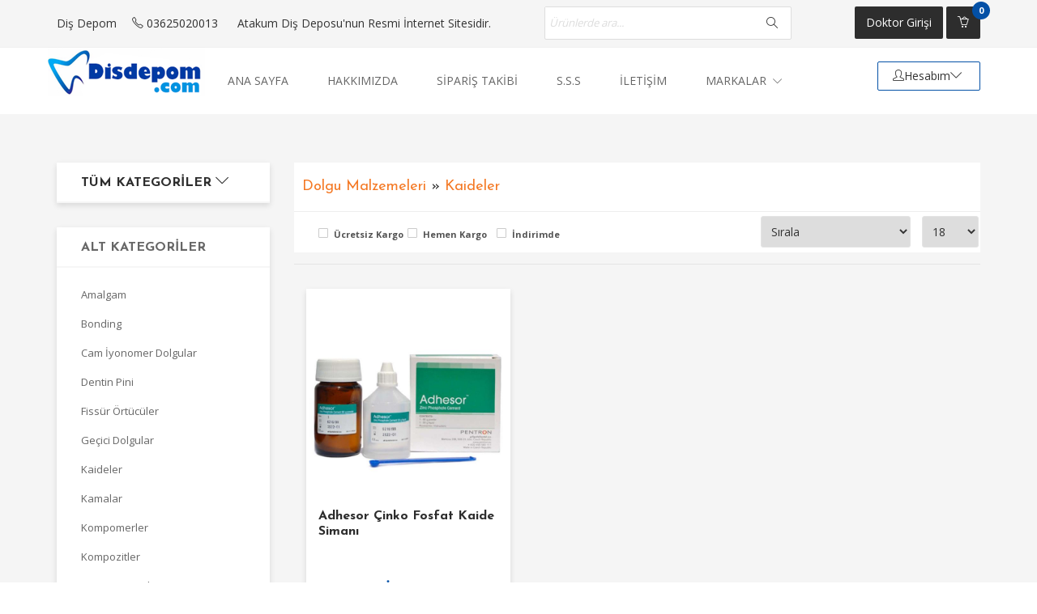

--- FILE ---
content_type: text/html; charset=UTF-8
request_url: https://www.disdepom.com/kaideler-kat127.html
body_size: 12149
content:
<!DOCTYPE html>
<html lang="tr">
   <head>
    <meta http-equiv="Content-Type" content="text/html; charset=utf-8" />
<meta name="keywords" content=",Kaideler," />
<meta name="description" content="Kaideler  ürünleri" />
<meta http-equiv="x-dns-prefetch-control" content="on">
  <link rel="dns-prefetch" href="https://ajax.googleapis.com" /><meta name="robots" content="index, follow"/>
<meta name="Language" content="Turkish" />
<meta http-equiv="Content-Language" content="tr" />
<link rel="canonical" href="https://www.disdepom.com/kaideler"/>

<base href="https://www.disdepom.com/" />

<meta property="og:url" content="https://www.disdepom.com/kaideler-kat127.html" />
<meta property="og:title" content=" Kaideler ürünleri - Diş Depom Diş Malzemelerinde Aradığınız Herşey" />
<meta property="og:description" content="Kaideler  ürünleri" />
<meta property="og:image" content="https://www.disdepom.com/images/kategoriler/" />

<meta name="twitter:card" content="summary" />
<meta name="twitter:site" content="@" />
<meta name="twitter:title" content=" Kaideler ürünleri - Diş Depom Diş Malzemelerinde Aradığınız Herşey" />
<meta name="twitter:description" content="Kaideler  ürünleri" />
<meta name="twitter:image" content="https://www.disdepom.com/images/kategoriler/" /><title> Kaideler ürünleri - Diş Depom Diş Malzemelerinde Aradığınız Herşey</title>
<link rel="shortcut icon" type="image/png" href="images/logo-favicon-1.png"/>
<link rel="stylesheet" href="assets/css/all-css.php?v=5.4" />
<link rel="stylesheet" href="https://cdnjs.cloudflare.com/ajax/libs/limonte-sweetalert2/11.4.4/sweetalert2.min.css" integrity="sha512-y4S4cBeErz9ykN3iwUC4kmP/Ca+zd8n8FDzlVbq5Nr73gn1VBXZhpriQ7avR+8fQLpyq4izWm0b8s6q4Vedb9w==" crossorigin="anonymous" referrerpolicy="no-referrer" />
<link rel="stylesheet" href="https://cdnjs.cloudflare.com/ajax/libs/jquery-bar-rating/1.2.2/themes/css-stars.min.css" integrity="sha512-Epht+5WVzDSqn0LwlaQm6dpiVhajT713iLdBEr3NLbKYsiVB2RiN9kLlrR0orcvaKSbRoZ/qYYsmN1vk/pKSBg==" crossorigin="anonymous" referrerpolicy="no-referrer" />
<link rel="stylesheet" href="templates/simple/style.css?v=5.4" />
<link rel="manifest" href="manifest.json"><script type="text/javascript" src="//ajax.googleapis.com/ajax/libs/jquery/2.2.4/jquery.min.js"></script>
<link rel="stylesheet" href="assets/css/sepet-hizli.min.css" /><script>var currentact = 'kategoriGoster';</script>      <meta charset="UTF-8">
      <meta http-equiv="X-UA-Compatible" content="IE=edge">
      <meta name="viewport" content="width=device-width, initial-scale=1">


      <link rel="shortcut icon" href="templates/simple/assets/img/favicon.png">
      <link rel="stylesheet" href="templates/simple/assets/css/bootstrap.min.css" type="text/css">
      <link rel="stylesheet" href="templates/simple/assets/css/bootstrap-select.min.css" type="text/css">
      <link rel="stylesheet" href="templates/simple/assets/fonts/font-awesome.min.css" type="text/css">
      <link rel="stylesheet" href="templates/simple/assets/fonts/line-icons/line-icons.css" type="text/css">
      <link rel="stylesheet" href="templates/simple/assets/css/main.css" type="text/css">
      <link rel="stylesheet" href="templates/simple/assets/extras/settings.css" type="text/css">
      <link rel="stylesheet" href="templates/simple/assets/extras/animate.css" type="text/css">
      <link rel="stylesheet" href="templates/simple/assets/extras/owl.carousel.css" type="text/css">
      <link rel="stylesheet" href="templates/simple/assets/extras/owl.theme.css" type="text/css">
      <link rel="stylesheet" href="templates/simple/assets/extras/ion.rangeSlider.css" type="text/css">
      <link rel="stylesheet" href="templates/simple/assets/extras/ion.rangeSlider.skinFlat.css" type="text/css">
      <link rel="stylesheet" href="templates/simple/assets/extras/component.css" type="text/css">
      <link rel="stylesheet" href="templates/simple/assets/extras/slick.css" type="text/css">
      <link rel="stylesheet" href="templates/simple/assets/extras/slick-theme.css" type="text/css">
      <link rel="stylesheet" href="templates/simple/assets/extras/nivo-lightbox.css" type="text/css">
      <link rel="stylesheet" href="templates/simple/assets/css/slicknav.css" type="text/css">
      <link rel="stylesheet" href="templates/simple/assets/css/responsive.css" type="text/css">
      <link rel="stylesheet" href="templates/simple/assets/css/ozel.css" type="text/css">


   </head>
   <body>
      <div class="header">
         <div class="top-bar">
            <div class="container">
               <div class="row">
                  <div class="col-md-6 col-sm-4">
                     <div class="language-wrapper">
                        <div class="box-language">

                      Diş Depom
                        </div>

                        <a href="#"><i class="icon-phone"></i> 03625020013</a>
                        <div class="box-language">

                      Atakum Diş Deposu'nun Resmi İnternet Sitesidir.

                        </div>
                     </div>
                     <div class="clear"></div>
                  </div>
                  <div class="col-md-6 col-sm-8">
                     <div class="search-area">
                        <form method="get" action="page.php">
                           <div class="control-group">
                              <input type="hidden" name="act" value="arama" />
                              <input class="search-field" name="str" placeholder="Ürünlerde ara...">
                              <a class="search-button" href="#"><i class="icon-magnifier"></i></a>
                           </div>
                        </form>
                     </div>

                     <div class="shop-cart">
                        <ul>


                      <li>
                        <a class="cart-icon cart-btn" id="" href="https://www.disdepom.com/page.php?act=login">
                         <span id="fbtext">Doktor Girişi</span>
                       </a>
                      </li>


                           <li>
                              <a href="/ac/sepet" class="cart-icon cart-btn"><i class="icon-basket-loaded"></i><span class="cart-label">0</span></a>
                              <div class="cart-box">
                                 <div class="popup-container">

                                    <div class="summary">
                                       <div class="subtotal">Sepet Toplamı:</div>
                                       <div class="price-s">0.00 TL</div>
                                    </div>
                                    <div class="cart-buttons">
                                       <a href="/ac/sepet" class="btn btn-common">Sepete Git</a>
                                       <div class="clear"></div>
                                    </div>
                                 </div>
                              </div>
                           </li>
                        </ul>
                     </div>
                  </div>
               </div>
            </div>
         </div>
         <nav class="navbar navbar-default" data-spy="affix" data-offset-top="50">
            <div class="container">
               <div class="row">
                  <div class="navbar-header">
                     <button type="button" class="navbar-toggle" data-toggle="collapse" data-target=".navbar-collapse">
                     <i class="fa fa-bars"></i>
                     </button>
                     <a class="navbar-brand" href="index.html">
                     <img src="templates/simple/assets/img/logo.png" alt="">
                     </a>
                  </div>
                  <div class="navbar-collapse collapse">
                     <ul class="nav navbar-nav">
                       <li><a href="/">ANA SAYFA </a></li>
                       <li><a href="ic/hakkimizda">HAKKIMIZDA </a></li>


                        <li><a href="ac/siparistakip">SİPARİŞ TAKİBİ </a></li>
                        <li><a href="ac/sss">S.S.S </a></li>
                        <li><a href="ac/iletisim">İLETİŞİM </a></li>
                        <li>
                           <a href="#">Markalar <span class="caret"></span></a>
                           <div class="dropdown mega-menu megamenu1" style="height:300px;overflow:hidden;overflow-y:scroll">
                              <div class="row">
                                 <div class="col-sm-3 col-xs-12">
                                    <ul class="menulinks">

                                      
                                        
                                          <li><a href="page.php?act=kategoriGoster&catID=0&markaID=142&name="></a></li>
                                        
                                          <li><a href="page.php?act=kategoriGoster&catID=0&markaID=127&name=3M">3M</a></li>
                                        
                                          <li><a href="page.php?act=kategoriGoster&catID=0&markaID=89&name=A.H.C.T">A.H.C.T</a></li>
                                        
                                          <li><a href="page.php?act=kategoriGoster&catID=0&markaID=29&name=Acteon">Acteon</a></li>
                                        
                                          <li><a href="page.php?act=kategoriGoster&catID=0&markaID=132&name=Akrodent">Akrodent</a></li>
                                        
                                          <li><a href="page.php?act=kategoriGoster&catID=0&markaID=143&name=ATK">ATK</a></li>
                                        
                                          <li><a href="page.php?act=kategoriGoster&catID=0&markaID=134&name=Aydemir">Aydemir</a></li>
                                        
                                          <li><a href="page.php?act=kategoriGoster&catID=0&markaID=113&name=Becht">Becht</a></li>
                                        
                                          <li><a href="page.php?act=kategoriGoster&catID=0&markaID=99&name=Belmont">Belmont</a></li>
                                        
                                          <li><a href="page.php?act=kategoriGoster&catID=0&markaID=115&name=Berrwax">Berrwax</a></li>
                                        
                                          <li><a href="page.php?act=kategoriGoster&catID=0&markaID=112&name=Bilkim">Bilkim</a></li>
                                        
                                          <li><a href="page.php?act=kategoriGoster&catID=0&markaID=135&name=Bısco">Bısco</a></li>
                                        
                                          <li><a href="page.php?act=kategoriGoster&catID=0&markaID=153&name=BLAU">BLAU</a></li>
                                        
                                          <li><a href="page.php?act=kategoriGoster&catID=0&markaID=86&name=Cavex">Cavex</a></li>
                                        
                                          <li><a href="page.php?act=kategoriGoster&catID=0&markaID=37&name=Chirana">Chirana</a></li>
                                        
                                          <li><a href="page.php?act=kategoriGoster&catID=0&markaID=66&name=Coltene">Coltene</a></li>
                                        
                                          <li><a href="page.php?act=kategoriGoster&catID=0&markaID=43&name=Csn">Csn</a></li>
                                        
                                          <li><a href="page.php?act=kategoriGoster&catID=0&markaID=80&name=De Marco">De Marco</a></li>
                                        
                                          <li><a href="page.php?act=kategoriGoster&catID=0&markaID=128&name=DENDİA">DENDİA</a></li>
                                        
                                          <li><a href="page.php?act=kategoriGoster&catID=0&markaID=72&name=Denfil">Denfil</a></li>
                                        
                                          <li><a href="page.php?act=kategoriGoster&catID=0&markaID=90&name=Dentkist">Dentkist</a></li>
                                        
                                          <li><a href="page.php?act=kategoriGoster&catID=0&markaID=59&name=Dentsply">Dentsply</a></li>
                                        
                                          <li><a href="page.php?act=kategoriGoster&catID=0&markaID=25&name=Diox">Diox</a></li>
                                        
                                          <li><a href="page.php?act=kategoriGoster&catID=0&markaID=40&name=Diş Depom">Diş Depom</a></li>
                                        
                                          <li><a href="page.php?act=kategoriGoster&catID=0&markaID=110&name=Dispodent">Dispodent</a></li>
                                        
                                          <li><a href="page.php?act=kategoriGoster&catID=0&markaID=79&name=Dıadent">Dıadent</a></li>
                                        
                                          <li><a href="page.php?act=kategoriGoster&catID=0&markaID=125&name=Dochem">Dochem</a></li>
                                        
                                          <li><a href="page.php?act=kategoriGoster&catID=0&markaID=148&name=Doğsan">Doğsan</a></li>
                                        
                                          <li><a href="page.php?act=kategoriGoster&catID=0&markaID=51&name=Dürr">Dürr</a></li>
                                        
                                          <li><a href="page.php?act=kategoriGoster&catID=0&markaID=39&name=Dürr Dental">Dürr Dental</a></li>
                                                                            </ul>
                                 </div>
                                 <div class="col-sm-3 col-xs-12">
                                    <ul class="menulinks">


                                        
                                          
                                            <li><a href="page.php?act=kategoriGoster&catID=0&markaID=78&name=Dynamic">Dynamic</a></li>
                                          
                                            <li><a href="page.php?act=kategoriGoster&catID=0&markaID=124&name=Edenta">Edenta</a></li>
                                          
                                            <li><a href="page.php?act=kategoriGoster&catID=0&markaID=154&name=ELİTE">ELİTE</a></li>
                                          
                                            <li><a href="page.php?act=kategoriGoster&catID=0&markaID=88&name=EMS">EMS</a></li>
                                          
                                            <li><a href="page.php?act=kategoriGoster&catID=0&markaID=146&name=Eray">Eray</a></li>
                                          
                                            <li><a href="page.php?act=kategoriGoster&catID=0&markaID=121&name=Ergonom-X">Ergonom-X</a></li>
                                          
                                            <li><a href="page.php?act=kategoriGoster&catID=0&markaID=46&name=Euronda">Euronda</a></li>
                                          
                                            <li><a href="page.php?act=kategoriGoster&catID=0&markaID=62&name=Euronda">Euronda</a></li>
                                          
                                            <li><a href="page.php?act=kategoriGoster&catID=0&markaID=108&name=FGM">FGM</a></li>
                                          
                                            <li><a href="page.php?act=kategoriGoster&catID=0&markaID=33&name=foshıon">foshıon</a></li>
                                          
                                            <li><a href="page.php?act=kategoriGoster&catID=0&markaID=32&name=Foshıon Tıanjıngong">Foshıon Tıanjıngong</a></li>
                                          
                                            <li><a href="page.php?act=kategoriGoster&catID=0&markaID=84&name=Gendex">Gendex</a></li>
                                          
                                            <li><a href="page.php?act=kategoriGoster&catID=0&markaID=52&name=Gentilin">Gentilin</a></li>
                                          
                                            <li><a href="page.php?act=kategoriGoster&catID=0&markaID=106&name=Gezer">Gezer</a></li>
                                          
                                            <li><a href="page.php?act=kategoriGoster&catID=0&markaID=107&name=Hahnenkratt">Hahnenkratt</a></li>
                                          
                                            <li><a href="page.php?act=kategoriGoster&catID=0&markaID=149&name=Has-Pet">Has-Pet</a></li>
                                          
                                            <li><a href="page.php?act=kategoriGoster&catID=0&markaID=47&name=HDR">HDR</a></li>
                                          
                                            <li><a href="page.php?act=kategoriGoster&catID=0&markaID=139&name=Henry Schein">Henry Schein</a></li>
                                          
                                            <li><a href="page.php?act=kategoriGoster&catID=0&markaID=35&name=Heraeus Kulzer">Heraeus Kulzer</a></li>
                                          
                                            <li><a href="page.php?act=kategoriGoster&catID=0&markaID=76&name=Hongke Medcial">Hongke Medcial</a></li>
                                          
                                            <li><a href="page.php?act=kategoriGoster&catID=0&markaID=131&name=Imıcryl">Imıcryl</a></li>
                                          
                                            <li><a href="page.php?act=kategoriGoster&catID=0&markaID=22&name=Ionyx">Ionyx</a></li>
                                          
                                            <li><a href="page.php?act=kategoriGoster&catID=0&markaID=56&name=Joident">Joident</a></li>
                                          
                                            <li><a href="page.php?act=kategoriGoster&catID=0&markaID=74&name=Kavo">Kavo</a></li>
                                          
                                            <li><a href="page.php?act=kategoriGoster&catID=0&markaID=126&name=Kemdent">Kemdent</a></li>
                                          
                                            <li><a href="page.php?act=kategoriGoster&catID=0&markaID=57&name=Kerr">Kerr</a></li>
                                          
                                            <li><a href="page.php?act=kategoriGoster&catID=0&markaID=97&name=Kibar">Kibar</a></li>
                                          
                                            <li><a href="page.php?act=kategoriGoster&catID=0&markaID=102&name=klas">klas</a></li>
                                          
                                            <li><a href="page.php?act=kategoriGoster&catID=0&markaID=83&name=Kohler">Kohler</a></li>
                                          
                                            <li><a href="page.php?act=kategoriGoster&catID=0&markaID=136&name=Kuraray">Kuraray</a></li>
                                                                              </ul>
                                 </div>
                                 <div class="col-sm-3 col-xs-12">
                                    <ul class="menulinks">


                                          
                                            
                                              <li><a href="page.php?act=kategoriGoster&catID=0&markaID=15&name=Lascod">Lascod</a></li>
                                            
                                              <li><a href="page.php?act=kategoriGoster&catID=0&markaID=58&name=Lowe">Lowe</a></li>
                                            
                                              <li><a href="page.php?act=kategoriGoster&catID=0&markaID=41&name=Max">Max</a></li>
                                            
                                              <li><a href="page.php?act=kategoriGoster&catID=0&markaID=36&name=Maxpert">Maxpert</a></li>
                                            
                                              <li><a href="page.php?act=kategoriGoster&catID=0&markaID=81&name=Medin">Medin</a></li>
                                            
                                              <li><a href="page.php?act=kategoriGoster&catID=0&markaID=92&name=Meta Biomed">Meta Biomed</a></li>
                                            
                                              <li><a href="page.php?act=kategoriGoster&catID=0&markaID=144&name=MİKROVEM">MİKROVEM</a></li>
                                            
                                              <li><a href="page.php?act=kategoriGoster&catID=0&markaID=50&name=Mocom">Mocom</a></li>
                                            
                                              <li><a href="page.php?act=kategoriGoster&catID=0&markaID=87&name=Monitex">Monitex</a></li>
                                            
                                              <li><a href="page.php?act=kategoriGoster&catID=0&markaID=85&name=Nomad">Nomad</a></li>
                                            
                                              <li><a href="page.php?act=kategoriGoster&catID=0&markaID=123&name=Nordin">Nordin</a></li>
                                            
                                              <li><a href="page.php?act=kategoriGoster&catID=0&markaID=141&name=NSK">NSK</a></li>
                                            
                                              <li><a href="page.php?act=kategoriGoster&catID=0&markaID=91&name=Parkell">Parkell</a></li>
                                            
                                              <li><a href="page.php?act=kategoriGoster&catID=0&markaID=100&name=PearlDent">PearlDent</a></li>
                                            
                                              <li><a href="page.php?act=kategoriGoster&catID=0&markaID=117&name=Pentron">Pentron</a></li>
                                            
                                              <li><a href="page.php?act=kategoriGoster&catID=0&markaID=98&name=Perfect">Perfect</a></li>
                                            
                                              <li><a href="page.php?act=kategoriGoster&catID=0&markaID=138&name=Perfect Touch">Perfect Touch</a></li>
                                            
                                              <li><a href="page.php?act=kategoriGoster&catID=0&markaID=118&name=Piranha">Piranha</a></li>
                                            
                                              <li><a href="page.php?act=kategoriGoster&catID=0&markaID=42&name=Pointnix">Pointnix</a></li>
                                            
                                              <li><a href="page.php?act=kategoriGoster&catID=0&markaID=133&name=Polident">Polident</a></li>
                                            
                                              <li><a href="page.php?act=kategoriGoster&catID=0&markaID=45&name=Port-X">Port-X</a></li>
                                            
                                              <li><a href="page.php?act=kategoriGoster&catID=0&markaID=82&name=Prevest Denpro">Prevest Denpro</a></li>
                                            
                                              <li><a href="page.php?act=kategoriGoster&catID=0&markaID=63&name=Prime">Prime</a></li>
                                            
                                              <li><a href="page.php?act=kategoriGoster&catID=0&markaID=122&name=Prime Dental">Prime Dental</a></li>
                                            
                                              <li><a href="page.php?act=kategoriGoster&catID=0&markaID=151&name=Promida">Promida</a></li>
                                            
                                              <li><a href="page.php?act=kategoriGoster&catID=0&markaID=73&name=Proud">Proud</a></li>
                                            
                                              <li><a href="page.php?act=kategoriGoster&catID=0&markaID=120&name=Pyrax">Pyrax</a></li>
                                            
                                              <li><a href="page.php?act=kategoriGoster&catID=0&markaID=105&name=Real Cap">Real Cap</a></li>
                                            
                                              <li><a href="page.php?act=kategoriGoster&catID=0&markaID=38&name=Rextar">Rextar</a></li>
                                            
                                              <li><a href="page.php?act=kategoriGoster&catID=0&markaID=150&name=Ruby">Ruby</a></li>
                                                                                </ul>
                                 </div>

                                 <div class="col-sm-3 col-xs-12">
                                    <ul class="menulinks">


                                          
                                            
                                              <li><a href="page.php?act=kategoriGoster&catID=0&markaID=155&name=Ruby">Ruby</a></li>
                                            
                                              <li><a href="page.php?act=kategoriGoster&catID=0&markaID=44&name=RX4">RX4</a></li>
                                            
                                              <li><a href="page.php?act=kategoriGoster&catID=0&markaID=64&name=Saab">Saab</a></li>
                                            
                                              <li><a href="page.php?act=kategoriGoster&catID=0&markaID=31&name=Satelec">Satelec</a></li>
                                            
                                              <li><a href="page.php?act=kategoriGoster&catID=0&markaID=111&name=Saver">Saver</a></li>
                                            
                                              <li><a href="page.php?act=kategoriGoster&catID=0&markaID=152&name=SCOPE">SCOPE</a></li>
                                            
                                              <li><a href="page.php?act=kategoriGoster&catID=0&markaID=28&name=SDI">SDI</a></li>
                                            
                                              <li><a href="page.php?act=kategoriGoster&catID=0&markaID=147&name=Seçkin">Seçkin</a></li>
                                            
                                              <li><a href="page.php?act=kategoriGoster&catID=0&markaID=140&name=Septodont">Septodont</a></li>
                                            
                                              <li><a href="page.php?act=kategoriGoster&catID=0&markaID=60&name=SES">SES</a></li>
                                            
                                              <li><a href="page.php?act=kategoriGoster&catID=0&markaID=137&name=Shofu">Shofu</a></li>
                                            
                                              <li><a href="page.php?act=kategoriGoster&catID=0&markaID=16&name=Siltaş">Siltaş</a></li>
                                            
                                              <li><a href="page.php?act=kategoriGoster&catID=0&markaID=53&name=Sinol">Sinol</a></li>
                                            
                                              <li><a href="page.php?act=kategoriGoster&catID=0&markaID=119&name=Sofıc">Sofıc</a></li>
                                            
                                              <li><a href="page.php?act=kategoriGoster&catID=0&markaID=21&name=Soredex ">Soredex </a></li>
                                            
                                              <li><a href="page.php?act=kategoriGoster&catID=0&markaID=61&name=Strong">Strong</a></li>
                                            
                                              <li><a href="page.php?act=kategoriGoster&catID=0&markaID=109&name=Sunshıne">Sunshıne</a></li>
                                            
                                              <li><a href="page.php?act=kategoriGoster&catID=0&markaID=104&name=Swedish Dental">Swedish Dental</a></li>
                                            
                                              <li><a href="page.php?act=kategoriGoster&catID=0&markaID=34&name=Taurus">Taurus</a></li>
                                            
                                              <li><a href="page.php?act=kategoriGoster&catID=0&markaID=93&name=Technew">Technew</a></li>
                                            
                                              <li><a href="page.php?act=kategoriGoster&catID=0&markaID=27&name=Tecno-Gaz">Tecno-Gaz</a></li>
                                            
                                              <li><a href="page.php?act=kategoriGoster&catID=0&markaID=77&name=Tokuyama">Tokuyama</a></li>
                                            
                                              <li><a href="page.php?act=kategoriGoster&catID=0&markaID=94&name=Tor Vm">Tor Vm</a></li>
                                            
                                              <li><a href="page.php?act=kategoriGoster&catID=0&markaID=55&name=TPC">TPC</a></li>
                                            
                                              <li><a href="page.php?act=kategoriGoster&catID=0&markaID=95&name=Ultradent">Ultradent</a></li>
                                            
                                              <li><a href="page.php?act=kategoriGoster&catID=0&markaID=75&name=VDW">VDW</a></li>
                                            
                                              <li><a href="page.php?act=kategoriGoster&catID=0&markaID=71&name=Vericom">Vericom</a></li>
                                            
                                              <li><a href="page.php?act=kategoriGoster&catID=0&markaID=145&name=Vladmiva">Vladmiva</a></li>
                                            
                                              <li><a href="page.php?act=kategoriGoster&catID=0&markaID=130&name=Voco">Voco</a></li>
                                            
                                              <li><a href="page.php?act=kategoriGoster&catID=0&markaID=129&name=W&H">W&H</a></li>
                                                                                </ul>
                                 </div>


                              </div>
                           </div>
                        </li>
                     </ul>
                     <div class="icon-right pull-right">
                        <div class="text-right">
                           <div class="account link-inline">

                                  <ul class="nav navbar-nav">

                                     <li style="padding:0px;text-align:left">
                                        <span class="icon-user"></span>Hesabım<span class="icon-arrow-down"></span>
                                        <ul class="dropdown">
                                           
				<li><a title="Giriş Yap" href="page.php?act=login"><span class="icon icon-lock"></span>Giriş Yap</a></li>
				<li><a title="Üye Ol" href="page.php?act=register"><span class="icon icon-user-follow"></span>Üye Ol</a></li>



						                                         </ul>
                                     </li>

                                  </ul>

                           </div>
                        </div>
                     </div>
                  </div>
               </div>
            </div>
            <ul class="mobile-menu">

               <li class="home1"><a id="a203" href="tek-kullanimlik-kat203.html"  >Tek Kullanımlık </a></li><li class="home1"><a id="a54" href="ogrenci-malzemeleri-kat54.html"  >Öğrenci Malzemeleri</a><ul class="mega-item"><li><a id="a55"  href=""><span> Restoratif Malzemeleri</span></a></li><li><a id="a147"  href=""><span>Endodonti Malzemeleri</span></a></li><li><a id="a146"  href=""><span>Protez Malzemeleri</span></a></li><li><a id="a200"  href=""><span>Öğrenci Setleri</span></a></li><li><a id="a157"  href=""><span>Frezler</span></a></li><li><a id="a195"  href=""><span>Öğrenci El Aletleri</span></a></li></ul></li><li class="home1"><a id="a74" href="klinik-cihazlar-kat74.html"  >Klinik Cihazlar</a><ul class="mega-item"><li><a id="a202"  href=""><span>Air Flow</span></a></li><li><a id="a105"  href=""><span>Amalgamatörler</span></a></li><li><a id="a81"  href=""><span>Apex Bulucu</span></a></li><li><a id="a79"  href=""><span>Cerrahi Ünite</span></a></li><li><a id="a93"  href=""><span>Diş Ünitleri</span></a></li><li><a id="a77"  href=""><span>Endomotor</span></a></li><li><a id="a80"  href=""><span>Fizyodispensır</span></a></li><li><a id="a62"  href=""><span>Görüntüleme Sistemleri</span></a></li><li><a id="a78"  href=""><span>Kavitron</span></a></li><li><a id="a103"  href=""><span>Kompresörler - Aspiratörler</span></a></li><li><a id="a104"  href=""><span>Led Işığı Cihazları</span></a></li><li><a id="a101"  href=""><span>Mobil Diş Ünitleri</span></a></li><li><a id="a107"  href=""><span>Sterilizasyon </span></a></li><li><a id="a140"  href=""><span>Ultrasonik Temizleyiciler</span></a></li></ul></li><li class="home1"><a id="a56" href="dinamik-el-aletleri-kat56.html"  >Dinamik El Aletleri</a><ul class="mega-item"><li><a id="a58"  href=""><span>Airatör Başlığı</span></a></li><li><a id="a57"  href=""><span>Angldruva</span></a></li><li><a id="a66"  href=""><span>Havalı Mikromotor</span></a></li><li><a id="a67"  href=""><span>Kupling</span></a></li><li><a id="a64"  href=""><span>Piyasemen</span></a></li><li><a id="a201"  href=""><span>Yardımcı Ürünler</span></a></li></ul></li><li class="home1"><a id="a192" href="el-aletleri-kat192.html"  >El Aletleri</a><ul class="mega-item"><li><a id="a133"  href=""><span>Kaliteli El Aletleri</span></a></li><li><a id="a193"  href=""><span>Uygun Fiyatlı El Aletleri</span></a></li></ul></li><li class="home1"><a id="a119" href="endodonti-kat119.html"  >Endodonti</a><ul class="mega-item"><li><a id="a188"  href=""><span>Edta Jel</span></a></li><li><a id="a124"  href=""><span>Gutta Percha </span></a></li><li><a id="a123"  href=""><span>Kanal Aletleri</span></a></li><li><a id="a121"  href=""><span>Kanal Dolgu Patları</span></a></li><li><a id="a125"  href=""><span>Paper Points</span></a></li><li><a id="a182"  href=""><span>Postlar</span></a></li><li><a id="a191"  href=""><span>Sinir Öldürücüler</span></a></li><li><a id="a187"  href=""><span>Solisyonlar</span></a></li><li><a id="a122"  href=""><span>Yardımcı Ürünler</span></a></li></ul></li><li class="home1"><a id="a83" href="dolgu-malzemeleri-kat83.html"  >Dolgu Malzemeleri</a><ul class="mega-item"><li><a id="a84"  href=""><span>Amalgam</span></a></li><li><a id="a87"  href=""><span>Bonding</span></a></li><li><a id="a190"  href=""><span>Cam İyonomer Dolgular</span></a></li><li><a id="a189"  href=""><span>Dentin Pini</span></a></li><li><a id="a90"  href=""><span>Fissür Örtücüler</span></a></li><li><a id="a132"  href=""><span>Geçici Dolgular</span></a></li><li><a id="a127"  href=""><span>Kaideler</span></a></li><li><a id="a141"  href=""><span>Kamalar</span></a></li><li><a id="a86"  href=""><span>Kompomerler</span></a></li><li><a id="a85"  href=""><span>Kompozitler</span></a></li><li><a id="a142"  href=""><span>Matrix Sistemleri</span></a></li><li><a id="a156"  href=""><span>Yardımcı Ürünler</span></a></li></ul></li><li class="home1"><a id="a135" href="tedavi-urunleri-kat135.html"  >Tedavi Ürünleri</a><ul class="mega-item"><li><a id="a138"  href=""><span>Çürük belirleyiciler</span></a></li><li><a id="a95"  href=""><span>Hassasiyet Gidericiler</span></a></li><li><a id="a137"  href=""><span>Kanama Durdurucular</span></a></li><li><a id="a136"  href=""><span>Pulpa Devitalizanları</span></a></li></ul></li><li class="home1"><a id="a52" href="olcu-maddeleri-kat52.html"  >Ölçü Maddeleri</a><ul class="mega-item"><li><a id="a53"  href=""><span>Aljinatlar</span></a></li><li><a id="a51"  href=""><span>Silikon Ölçü</span></a></li><li><a id="a184"  href=""><span>Yardımcı Ürünler</span></a></li></ul></li><li class="home1"><a id="a88" href="simanlar-kat88.html"  >Simanlar</a><ul class="mega-item"><li><a id="a91"  href=""><span>Cam İonomer Dolgu Simanları</span></a></li><li><a id="a92"  href=""><span>Cam İonomer Yapıştırma Simanları</span></a></li><li><a id="a128"  href=""><span>Çinko Oksit İçerikli Simanlar</span></a></li><li><a id="a108"  href=""><span>Geçici Yapıştırma Simanları</span></a></li><li><a id="a109"  href=""><span>Kaide Simanları</span></a></li><li><a id="a110"  href=""><span>Polikarboksilat Yapıştırma Simanları</span></a></li><li><a id="a89"  href=""><span>Rezin Bazlı Simanlar</span></a></li></ul></li><li class="home1"><a id="a131" href="polisaj-detertraj-kat131.html"  >Polisaj-Detertraj</a></li><li class="home1"><a id="a126" href="klinik-sarf-malzeme-kat126.html"  >Klinik Sarf Malzeme</a></li><li class="home1"><a id="a114" href="rontgen-film-ve-banyo-kat114.html"  >Rontgen Film Ve Banyo</a></li><li class="home1"><a id="a153" href="hekim-korunma-urunleri-kat153.html"  >Hekim Korunma Ürünleri</a></li><li class="home1"><a id="a150" href="giyim-kat150.html"  >Giyim</a><ul class="mega-item"><li><a id="a197"  href=""><span>Boneler</span></a></li><li><a id="a181"  href=""><span>Hekim Önlüğü</span></a></li><li><a id="a151"  href=""><span>Sabo Terlik</span></a></li></ul></li><li class="home1"><a id="a99" href="kozmetik-urunler-kat99.html"  >Kozmetik Ürünler</a><ul class="mega-item"><li><a id="a100"  href=""><span>Diş Beyazlatma Ürünleri</span></a></li></ul></li><li class="home1"><a id="a154" href="yardimci-ekipmanlar-kat154.html"  >Yardımcı Ekipmanlar</a><ul class="mega-item"><li><a id="a186"  href=""><span>Ekartörler</span></a></li></ul></li><li class="home1"><a id="a198" href="laboratuar-kat198.html"  >Laboratuar</a><ul class="mega-item"><li><a id="a134"  href=""><span>Laboratuar Cihazları</span></a></li><li><a id="a199"  href=""><span>Laboratuar Gereçleri</span></a></li><li><a id="a115"  href=""><span>Laboratuar Sarf Malzemeleri</span></a></li></ul></li><li class="home1"><a id="a111" href="enjeksiyon-kat111.html"  >Enjeksiyon</a><ul class="mega-item"><li><a id="a113"  href=""><span>Karpül İğneleri</span></a></li><li><a id="a112"  href=""><span>Karpül Tabancaları</span></a></li></ul></li>               <li class="home1"><a href="javascript:void(0)" role="menuitem" tabindex="0">MARKALAR</a>

                 <ul>
                  
                    
                      <li><a href="page.php?act=kategoriGoster&catID=0&markaID=142&name="></a></li>
                    
                      <li><a href="page.php?act=kategoriGoster&catID=0&markaID=127&name=3M">3M</a></li>
                    
                      <li><a href="page.php?act=kategoriGoster&catID=0&markaID=89&name=A.H.C.T">A.H.C.T</a></li>
                    
                      <li><a href="page.php?act=kategoriGoster&catID=0&markaID=29&name=Acteon">Acteon</a></li>
                    
                      <li><a href="page.php?act=kategoriGoster&catID=0&markaID=132&name=Akrodent">Akrodent</a></li>
                    
                      <li><a href="page.php?act=kategoriGoster&catID=0&markaID=143&name=ATK">ATK</a></li>
                    
                      <li><a href="page.php?act=kategoriGoster&catID=0&markaID=134&name=Aydemir">Aydemir</a></li>
                    
                      <li><a href="page.php?act=kategoriGoster&catID=0&markaID=113&name=Becht">Becht</a></li>
                    
                      <li><a href="page.php?act=kategoriGoster&catID=0&markaID=99&name=Belmont">Belmont</a></li>
                    
                      <li><a href="page.php?act=kategoriGoster&catID=0&markaID=115&name=Berrwax">Berrwax</a></li>
                    
                      <li><a href="page.php?act=kategoriGoster&catID=0&markaID=112&name=Bilkim">Bilkim</a></li>
                    
                      <li><a href="page.php?act=kategoriGoster&catID=0&markaID=135&name=Bısco">Bısco</a></li>
                    
                      <li><a href="page.php?act=kategoriGoster&catID=0&markaID=153&name=BLAU">BLAU</a></li>
                    
                      <li><a href="page.php?act=kategoriGoster&catID=0&markaID=86&name=Cavex">Cavex</a></li>
                    
                      <li><a href="page.php?act=kategoriGoster&catID=0&markaID=37&name=Chirana">Chirana</a></li>
                    
                      <li><a href="page.php?act=kategoriGoster&catID=0&markaID=66&name=Coltene">Coltene</a></li>
                    
                      <li><a href="page.php?act=kategoriGoster&catID=0&markaID=43&name=Csn">Csn</a></li>
                    
                      <li><a href="page.php?act=kategoriGoster&catID=0&markaID=80&name=De Marco">De Marco</a></li>
                    
                      <li><a href="page.php?act=kategoriGoster&catID=0&markaID=128&name=DENDİA">DENDİA</a></li>
                    
                      <li><a href="page.php?act=kategoriGoster&catID=0&markaID=72&name=Denfil">Denfil</a></li>
                                     </ul>
               </li>
            </ul>




         </nav>




		  <div class="visible-xs" style="width:100%;margin-top:20px">
				 <div class="row">
						<div style="width:70%;float:left">
						  <form method="get" action="page.php">
							   <div class="control-group" style="margin-left:30px">
								  <input type="hidden" name="act" value="arama" />
								  <input style="width:70%" class="search-field" name="str" placeholder="Ürünlerde ara...">
								  <a class="search-button" href="#"><i class="icon-magnifier"></i></a>
							   </div>
							</form>

						</div>
						<div style="width:30%;float:left">

							<ul>
						 <li>
                        <a class="cart-icon cart-btn" id="" href="https://www.disdepom.com/page.php?act=login">
                         <span id="fbtext">Doktor Girişi</span>
                       </a>
                      </li>
						</ul>
						</div>
					</div>
				 </div>













      </div>

<!-- ##################### ##################### SADECE ANASAYFA ##################### #####################  -->

<!-- ##################### ##################### SADECE ANASAYFA ##################### #####################  -->

<!-- ##################### ##################### TÜM SAYFALAR //// ANASAYFA HARİÇ ##################### #####################  -->

<!-- ##################### ##################### TÜM SAYFALAR //// ANASAYFA HARİÇ ##################### #####################  -->

<!-- ##################### ##################### TÜM SAYFALAR //// ANASAYFA HARİÇ ##################### #####################  -->

<!-- ##################### ##################### TÜM SAYFALAR //// ANASAYFA HARİÇ ##################### #####################  -->



<!-- ##################### ##################### KATEOGORİ LİSTELEME ##################### #####################  -->

    <div id="content" class="product-area gray-bg">
         <div class="container">
            <div class="row">
               <div class="col-md-3 col-sm-3 col-xs-12">

                  <div class="widget-ct widget-categories mb-30 hidden-xs">
                      <div class="widget-s-title">
                          <h4><a class="accordion-toggle collapsed" data-toggle="collapse" data-parent="#accordion-category" href="#category1" aria-expanded="false">Tüm Kategoriler <span><i class="icon-arrow-down"></i></span></a></h4>
                      </div>


                        <div id="category1" class="panel-collapse collapse" aria-expanded="false" style="height: 0px;">
                            <div class="categories-wrapper white-bg mb-30 hidden-xs">

                              <nav class="vertical">
                              <ul >
                                <li><a href="tek-kullanimlik">Tek Kullanımlık </a></li><li><a  href="ogrenci-malzemeleri">Öğrenci Malzemeleri<i class="caret-right fa fa-angle-right"></i></a><ul><li><a id="a55"  href="restoratif-malzemeleri"> Restoratif Malzemeleri</a></li><li><a id="a147"  href="endodonti-malzemeleri">Endodonti Malzemeleri</a></li><li><a id="a146"  href="protez-malzemeleri">Protez Malzemeleri</a></li><li><a id="a200"  href="ogrenci-setleri">Öğrenci Setleri</a></li><li><a id="a157"  href="frezler">Frezler</a></li><li><a id="a195"  href="ogrenci-el-aletleri">Öğrenci El Aletleri</a></li></ul></li><li><a  href="klinik-cihazlar">Klinik Cihazlar<i class="caret-right fa fa-angle-right"></i></a><ul><li><a id="a202"  href="air-flow">Air Flow</a></li><li><a id="a105"  href="amalgamatorler">Amalgamatörler</a></li><li><a id="a81"  href="apex-bulucu">Apex Bulucu</a></li><li><a id="a79"  href="cerrahi-unite">Cerrahi Ünite</a></li><li><a id="a93"  href="dis-unitleri">Diş Ünitleri</a></li><li><a id="a77"  href="endomotor">Endomotor</a></li><li><a id="a80"  href="fizyodispensir">Fizyodispensır</a></li><li><a id="a62"  href="goruntuleme-sistemleri">Görüntüleme Sistemleri</a></li><li><a id="a78"  href="kavitron">Kavitron</a></li><li><a id="a103"  href="kompresorler-aspiratorler">Kompresörler - Aspiratörler</a></li><li><a id="a104"  href="led-isigi-cihazlari">Led Işığı Cihazları</a></li><li><a id="a101"  href="mobil-dis-unitleri">Mobil Diş Ünitleri</a></li><li><a id="a107"  href="sterilizasyon">Sterilizasyon </a></li><li><a id="a140"  href="ultrasonik-temizleyiciler">Ultrasonik Temizleyiciler</a></li></ul></li><li><a  href="dinamik-el-aletleri">Dinamik El Aletleri<i class="caret-right fa fa-angle-right"></i></a><ul><li><a id="a58"  href="airator-basligi">Airatör Başlığı</a></li><li><a id="a57"  href="angldruva">Angldruva</a></li><li><a id="a66"  href="havali-mikromotor">Havalı Mikromotor</a></li><li><a id="a67"  href="kupling">Kupling</a></li><li><a id="a64"  href="piyasemen">Piyasemen</a></li><li><a id="a201"  href="yardimci-urunler">Yardımcı Ürünler</a></li></ul></li><li><a  href="el-aletleri">El Aletleri<i class="caret-right fa fa-angle-right"></i></a><ul><li><a id="a133"  href="kaliteli-el-aletleri">Kaliteli El Aletleri</a></li><li><a id="a193"  href="uygun-fiyatli-el-aletleri">Uygun Fiyatlı El Aletleri</a></li></ul></li><li><a  href="endodonti">Endodonti<i class="caret-right fa fa-angle-right"></i></a><ul><li><a id="a188"  href="edta-jel">Edta Jel</a></li><li><a id="a124"  href="gutta-percha">Gutta Percha </a></li><li><a id="a123"  href="kanal-aletleri">Kanal Aletleri</a></li><li><a id="a121"  href="kanal-dolgu-patlari">Kanal Dolgu Patları</a></li><li><a id="a125"  href="paper-points">Paper Points</a></li><li><a id="a182"  href="postlar">Postlar</a></li><li><a id="a191"  href="sinir-olduruculer">Sinir Öldürücüler</a></li><li><a id="a187"  href="solisyonlar">Solisyonlar</a></li><li><a id="a122"  href="yardimci-urunler-2">Yardımcı Ürünler</a></li></ul></li><li><a  href="dolgu-malzemeleri">Dolgu Malzemeleri<i class="caret-right fa fa-angle-right"></i></a><ul><li><a id="a84"  href="amalgam">Amalgam</a></li><li><a id="a87"  href="bonding">Bonding</a></li><li><a id="a190"  href="cam-iyonomer-dolgular">Cam İyonomer Dolgular</a></li><li><a id="a189"  href="dentin-pini">Dentin Pini</a></li><li><a id="a90"  href="fissur-ortuculer">Fissür Örtücüler</a></li><li><a id="a132"  href="gecici-dolgular">Geçici Dolgular</a></li><li><a id="a127"  href="kaideler">Kaideler</a></li><li><a id="a141"  href="kamalar">Kamalar</a></li><li><a id="a86"  href="kompomerler">Kompomerler</a></li><li><a id="a85"  href="kompozitler">Kompozitler</a></li><li><a id="a142"  href="matrix-sistemleri">Matrix Sistemleri</a></li><li><a id="a156"  href="yardimci-urunler-3">Yardımcı Ürünler</a></li></ul></li><li><a  href="tedavi-urunleri">Tedavi Ürünleri<i class="caret-right fa fa-angle-right"></i></a><ul><li><a id="a138"  href="curuk-belirleyiciler">Çürük belirleyiciler</a></li><li><a id="a95"  href="hassasiyet-gidericiler">Hassasiyet Gidericiler</a></li><li><a id="a137"  href="kanama-durdurucular">Kanama Durdurucular</a></li><li><a id="a136"  href="pulpa-devitalizanlari">Pulpa Devitalizanları</a></li></ul></li><li><a  href="olcu-maddeleri">Ölçü Maddeleri<i class="caret-right fa fa-angle-right"></i></a><ul><li><a id="a53"  href="aljinatlar">Aljinatlar</a></li><li><a id="a51"  href="silikon-olcu">Silikon Ölçü</a></li><li><a id="a184"  href="yardimci-urunler-4">Yardımcı Ürünler</a></li></ul></li><li><a  href="simanlar">Simanlar<i class="caret-right fa fa-angle-right"></i></a><ul><li><a id="a91"  href="cam-ionomer-dolgu-simanlari">Cam İonomer Dolgu Simanları</a></li><li><a id="a92"  href="cam-ionomer-yapistirma-simanlari">Cam İonomer Yapıştırma Simanları</a></li><li><a id="a128"  href="cinko-oksit-icerikli-simanlar">Çinko Oksit İçerikli Simanlar</a></li><li><a id="a108"  href="gecici-yapistirma-simanlari">Geçici Yapıştırma Simanları</a></li><li><a id="a109"  href="kaide-simanlari">Kaide Simanları</a></li><li><a id="a110"  href="polikarboksilat-yapistirma-simanlari">Polikarboksilat Yapıştırma Simanları</a></li><li><a id="a89"  href="rezin-bazli-simanlar">Rezin Bazlı Simanlar</a></li></ul></li><li><a href="polisaj-detertraj">Polisaj-Detertraj</a></li><li><a href="klinik-sarf-malzeme">Klinik Sarf Malzeme</a></li><li><a href="rontgen-film-ve-banyo">Rontgen Film Ve Banyo</a></li><li><a href="hekim-korunma-urunleri">Hekim Korunma Ürünleri</a></li><li><a  href="giyim">Giyim<i class="caret-right fa fa-angle-right"></i></a><ul><li><a id="a197"  href="boneler">Boneler</a></li><li><a id="a181"  href="hekim-onlugu">Hekim Önlüğü</a></li><li><a id="a151"  href="sabo-terlik">Sabo Terlik</a></li></ul></li><li><a  href="kozmetik-urunler">Kozmetik Ürünler<i class="caret-right fa fa-angle-right"></i></a><ul><li><a id="a100"  href="dis-beyazlatma-urunleri">Diş Beyazlatma Ürünleri</a></li></ul></li><li><a  href="yardimci-ekipmanlar">Yardımcı Ekipmanlar<i class="caret-right fa fa-angle-right"></i></a><ul><li><a id="a186"  href="ekartorler">Ekartörler</a></li></ul></li><li><a  href="laboratuar">Laboratuar<i class="caret-right fa fa-angle-right"></i></a><ul><li><a id="a134"  href="laboratuar-cihazlari">Laboratuar Cihazları</a></li><li><a id="a199"  href="laboratuar-gerecleri">Laboratuar Gereçleri</a></li><li><a id="a115"  href="laboratuar-sarf-malzemeleri">Laboratuar Sarf Malzemeleri</a></li></ul></li><li><a  href="enjeksiyon">Enjeksiyon<i class="caret-right fa fa-angle-right"></i></a><ul><li><a id="a113"  href="karpul-igneleri">Karpül İğneleri</a></li><li><a id="a112"  href="karpul-tabancalari">Karpül Tabancaları</a></li></ul></li>                              </ul>
                            </nav>
                 </div>
                        </div>

                  </div>

                  <div class="widget-ct widget-categories mb-30 hidden-xs">
                      <div class="widget-s-title">
                          <h4>Alt Kategoriler</h4>
                      </div>
                      <ul id="accordion-category" class="product-cat">
                         <li id="cat_84" catID="83"><a href="/amalgam">Amalgam</a></li><li id="cat_87" catID="83"><a href="/bonding">Bonding</a></li><li id="cat_190" catID="83"><a href="/cam-iyonomer-dolgular">Cam İyonomer Dolgular</a></li><li id="cat_189" catID="83"><a href="/dentin-pini">Dentin Pini</a></li><li id="cat_90" catID="83"><a href="/fissur-ortuculer">Fissür Örtücüler</a></li><li id="cat_132" catID="83"><a href="/gecici-dolgular">Geçici Dolgular</a></li><li id="cat_127" catID="83"><a href="/kaideler">Kaideler</a></li><li id="cat_141" catID="83"><a href="/kamalar">Kamalar</a></li><li id="cat_86" catID="83"><a href="/kompomerler">Kompomerler</a></li><li id="cat_85" catID="83"><a href="/kompozitler">Kompozitler</a></li><li id="cat_142" catID="83"><a href="/matrix-sistemleri">Matrix Sistemleri</a></li><li id="cat_156" catID="83"><a href="/yardimci-urunler-3">Yardımcı Ürünler</a></li>                      </ul>
                  </div>

                  <div class="widget-ct widget-categories mb-30 hidden-xs">
                      <div class="widget-s-title">
                          <h4>Seçimi Daraltın</h4>
                      </div>
                      <ul id="accordion-category" class="product-cat">
                        <div id='filterContainer'><!-- HEADER -->
<ul><li class="filitreGruplama"  id="fliste" >
<!-- // HEADER -->

	<li class="filitreBaslik">Markalar</li>
	



	<input type="checkbox"   class="filterCheck markalar  " filterKey="Markalar" filterValue="pentron" total="1" id="filter_92208" /> <label class="filterCheck  pentron markalar " for="filter_92208">Pentron</label><div class="clear-space filter-clear"></div>

	<li class="filitreBaslik">Stok Durumu</li>
	



	<input type="checkbox"   class="filterCheck stok-durumu  " filterKey="Stok Durumu" filterValue="Stokta+var" total="" id="filter_24768" /> <label class="filterCheck  stokta-var stok-durumu " for="filter_24768">Stokta var</label><div class="clear-space filter-clear"></div><input type="checkbox"   class="filterCheck stok-durumu  " filterKey="Stok Durumu" filterValue="Stokta+yok" total="" id="filter_1917" /> <label class="filterCheck  stokta-yok stok-durumu " for="filter_1917">Stokta yok</label><div class="clear-space filter-clear"></div>

	<li class="filitreBaslik">Fiyat Aralığı</li>
	



	<script type="text/javascript" src="assets/js/tmpl.js"></script><script type="text/javascript" src="assets/js/draggable-0.1.js"></script><script type="text/javascript" src="assets/js/jquery.slider.js"></script><link rel="stylesheet" href="assets/css/jslider.css" type="text/css">
                                    <input id="fiyat_slider3"  type="slider" filterKey="Fiyat Aralığı" value="0;27958" />
                                    <script type="text/javascript" charset="utf-8">
                                                            jQuery("#fiyat_slider3").slider(
                                                                {
                                                                  from: 0,
                                                                  to: 27958,
                                                                  heterogeneity: ['0/1'],
                                                                  step: 10,
                                                                  value:';27958.3635',
                                                                  dimension: '&nbsp;TL',
                                                                  callback: function( event, ui ) { setFilterSession(); }
                                                                }
                                                            );
                                                        </script>
<!-- FOOTER -->
</li></ul>
<!-- // FOOTER -->
                <div style='clear:both'></div>
                    <form action="" method='post' id='filterClean' style='display:none;'>
                        <input type='hidden' name='filterSubmit' class='filterSubmit' value='true' />
                        <a href='#' onclick="$('#filterClean').submit();">Temizle</a>
                    </form>
                </div>                      </ul>
                  </div>



               </div>
               <div class="col-md-9 col-sm-9 col-xs-12 gray-bg">

                 <section id="shop-collection">

                       
				<header class="page-header">
					<h1 class="page-title"><a class="BreadCrumb" href="/dolgu-malzemeleri">Dolgu Malzemeleri</a> &raquo; <a class="BreadCrumb" href="/kaideler">Kaideler</a><script type="application/ld+json">    {
      "@context": "https://schema.org/",
      "@type": "BreadcrumbList",
      "itemListElement": [{
        "@type": "ListItem",
        "position": 1,
        "name": "Ana Sayfa",
        "item": "https://www.disdepom.com/"  
      },{
                "@type": "ListItem",
                "position": 2,
                "name": "Dolgu Malzemeleri",
                "item": "https://www.disdepom.com/dolgu-malzemeleri"
 
              },{
                "@type": "ListItem",
                "position": 3,
                "name": "Kaideler",
                "item": "https://www.disdepom.com/kaideler"
 
              }]}</script></h1>
				</header>
        <form id="urunsirala" method="POST" action="">
			   <input type="hidden" name="GlobalFilterPost" value="true" />
			   <table width="100%" class="urunsirala"><tr><td width="100%" class="formlinefix"><div class="cat-filter-bar">
					<div class="cat-filter-box"><input type="checkbox"  name="global-filter[]" value="ucretsiz-kargo" id="ucretsizKargo" /> <label for="ucretsizKargo">Ücretsiz Kargo</label></div>
					<div class="cat-filter-box"><input type="checkbox"  name="global-filter[]" value="hizli-gonderi" id="hizliGonderi" /> <label for="hizliGonderi">Hemen Kargo</label></div>
					<div class="cat-filter-box"><input type="checkbox"  name="global-filter[]" value="indirimde" id="indirimdekiler"/> <label for="indirimdekiler">İndirimde</label></div>
					<div class="clear-space"></div>
			</div></td><td><select onchange="$('#urunsirala').submit();" name="orderBy" id="orderBy" >
        <option selected value="default">Sırala</option>
        <option value="tarih-2">Tarihe Göre</option>
        <option value="fiyat-1">Fiyata Gore</option>
        <option value="name-1">Ürün Adına Göre</option>
        <option value="sold-1">Satış Adedine Göre</option>
        <option value="puan-2">Puana Göre</option>
        <option value="syorum-2">Yorum Sayısına Göre</option>
    </select></td><td><select onchange="$('#urunsirala').submit();" name="cat-limit" id="cat-limit" >
				<option value="18">18</option>
				<option value="20">20</option>
				<option value="50">50</option>
				<option value="100">100</option>
				</select><script type='text/javascript' language='javascript'>
                $('#cat-limit').val('18');
		        $(document).ready(function() { $('#cat-limit').val('18'); });
		        </script>
			</td></tr></table></form><hr class="item-order-line" /><div class="col-md-4 col-sm-6 col-xs-6">     <div class="shop-product">        <div class="product-box">           <a href="/adhesor-cinko-fosfat-kaide-simani"><img src="images/urunler/Adhesor-Cinko-Fosfat-Kaide-Simani-resim-1246.jpg?v=1715608818"" alt="Adhesor Çinko Fosfat Kaide Simanı"></a>           <div class="cart-overlay"></div>          <span class="indirim discount piyasa-indirim"><strong></strong></span>           
           <div class="actions">              <div class="add-to-links">                 <a onclick="sepeteEkleLink('1246',this);" class="btn-cart"><i class="icon-basket-loaded"></i></a>                 <a onclick="myalert('Bu özellik sadece site üyelerine açıktır.','warning'); return false;" class="btn-wish"><i class="icon-heart"></i></a>                 <a href="/adhesor-cinko-fosfat-kaide-simani" class="btn-quickview md-trigger" ><i class="icon-eye"></i></a>              </div>           </div>        </div>        <div class="product-info">           <h4 class="product-title"><a href="/adhesor-cinko-fosfat-kaide-simani">Adhesor Çinko Fosfat Kaide Simanı</a></h4>           <div class="align-items">              <br>             <span class="ins">KDV DAHİL 490,00 TL</span>           </div>        </div>     </div>  </div></div></div>
                 </section>
               </div>
            </div>
         </div><!---container-->


      </div>




<!-- ##################### ##################### KATEGORİ LİSTELEME ##################### #####################  -->



<!-- ##################### ##################### ÜRÜN DETAY  ##################### #####################  -->


<!-- ##################### ##################### ÜRÜN DETAY  ##################### #####################  -->

<section id="content-area">
<div class="container">
<div class="hero-land clearfix">
<div class="landing caption">
<h2>Diş Hekimliği Öğrencilerine Özel Ürünler</h2>
<p>Lorem ipsum dolor sit amet, consectetur adipisicing elit. Perspiciatis rem, ducimus reprehenderit sed molestiae iure sapiente accusamus incidunt minima expedita velit assumenda vitae libero. Eaque nostrum magni architecto, corporis doloremque!</p>
<p>
<a href="https://www.disdepom.com/ogrenci-malzemeleri" class="btn btn-common">Öğrenci Malzemeleri</a>
</p>
</div>
</div>
</div>
</section>

      <footer class="section">
         <div class="container">
            <div class="row">
               <div class="col-md-3 col-sm-6">
                  <div class="contact-us">
                     <h3 class="widget-title">İLETİŞİM</h3>
                     <ul class="contact-list">
                        <li><i class="icon-home"></i> <span>Körfez Mahallesi İsmet İnönü caddesi No:102/A Atakum/Samsun  Vergi Dairesi: Gaziler Vergi No: 0520845359</span></li>
                        <li><i class="icon-call-out"></i> <span>03625020013 </span></li>
                     </ul>
                  </div>
               </div>
               <div class="col-md-3 col-sm-6">
                  <h3 class="widget-title">HAKKIMIZDA</h3>
                  <ul>
                     <li><a href="/ac/iletisim">İletişim</a></li><li><a href="/ac/sss">S.S.S.</a></li><li><a href="/ac/arama">Detaylı Arama</a></li><li><a href="/ic/hakkimizda">Hakkımızda</a></li>                  </ul>
               </div>
               <div class="col-md-3 col-sm-6">
                  <h3 class="widget-title">MÜŞTERİ HİZMETLERİ</h3>
                <ul>
                     <li><a href="/ac/iletisim">İletişim</a></li><li><a href="/ac/siparistakip">Sipariş Takibi</a></li><li><a href="/ic/uzak-mesafeli-satis-sozlesmesi">Uzak Mesafeli Satış Sözleşmesi</a></li><li><a href="/ic/kargo-ve-tasima-bilgileri">Kargo ve Taşıma Bilgileri</a></li><li><a href="/ic/garanti-ve-iade">Garanti ve İade</a></li>                  </ul>
               </div>
               <div class="col-md-3 col-sm-6">
                  <div class="block-subscribe">
                     <h3 class="widget-title">E-BÜLTEN</h3>
                     <p>Yeniliklerden anında haberdar olmak için eposta bültenimize abone olabilirsiniz.</p>
                      <form class="subscribe" action="" onSubmit="ebultenSubmit('ebulten'); return false;">
                        <input type="text" id="ebulten" class="form-control" name="email" placeholder="E-posta Adresiniz">
                        <button type="submit" class="btn btn-common">Üye Ol</button>
                     </form>
                  </div>
               </div>
            </div>
         </div>
      </footer>
      <div id="copyright">
         <div class="container">
            <div class="row">
               <div class="col-md-6 col-sm-6 col-xs-12">
                  <p>Tüm Hakları Saklıdır &copy; 2018 - www.disdepom.com e-ticaret yazılımı: <a target="_blank"  href="https://www.sitebizden.com">sitebizden</a></p>
               </div>
               <div class="col-md-6 col-sm-6 col-xs-12">
                  <div class="payment pull-right">
                     <img src="templates/simple/assets/img/payment.png" alt="">
                  </div>
               </div>
            </div>
         </div>
      </div>
      <a href="#" class="back-to-top">
      <i class="icon-arrow-up"></i>
      </a>

      <div class="md-overlay"></div>



      <script type="text/javascript" src="templates/simple/assets/js/bootstrap.min.js"></script>
      <script type="text/javascript" src="templates/simple/assets/js/bootstrap-select.min.js"></script>
      <script type="text/javascript" src="templates/simple/assets/js/owl.carousel.min.js"></script>
      <script type="text/javascript" src="templates/simple/assets/js/ion.rangeSlider.js"></script>

      <script type="text/javascript" src="templates/simple/assets/js/classie.js"></script>
      <script type="text/javascript" src="templates/simple/assets/js/jquery.themepunch.revolution.min.js"></script>
      <script type="text/javascript" src="templates/simple/assets/js/jquery.themepunch.tools.min.js"></script>
      <script type="text/javascript" src="templates/simple/assets/js/nivo-lightbox.js"></script>
      <script type="text/javascript" src="templates/simple/assets/js/slick.min.js"></script>
      <script type="text/javascript" src="templates/simple/assets/js/jquery.slicknav.js"></script>
      <script type="text/javascript" src="templates/simple/assets/js/form-validator.min.js"></script>
      <script type="text/javascript" src="templates/simple/assets/js/contact-form-script.js"></script>
      <script type="text/javascript" src="templates/simple/assets/js/main.js"></script>
      <script>
      $('.piyasa-indirim').each(function() { if($(this).text() == '%') $(this).remove(); });
      </script>
      <script>
        $('.del').each(function() { if($(this).text() == '0 TL + KDV') $(this).remove(); });
        $('.ins').each(function() { if($(this).text() == '0 TL + KDV') $(this).remove(); });
        $('.del').each(function() { if($(this).text() == '0 EUR + KDV') $(this).remove(); });
        $('.ins').each(function() { if($(this).text() == '0 EUR + KDV') $(this).remove(); });
        $('.del').each(function() { if($(this).text() == '0 USD + KDV') $(this).remove(); });
      	$('.ins').each(function() { if($(this).text() == '0 USD + KDV') $(this).remove(); });
      	$('.ins').each(function() { if($(this).text() == 'KDV DAHİL Üyelere Özel TL') $(this).remove(); });
        $('.doviz').each(function() { if($(this).text() == 'Üyelere Özel EUR + KDV ') $(this).remove(); });
        $('.doviz').each(function() { if($(this).text() == 'Üyelere Özel USD + KDV ') $(this).remove(); });
        $('.doviz').each(function() { if($(this).text() == 'Üyelere Özel TL + KDV ') $(this).remove(); });

      </script>
            <div class="drawer js-drawer drawer-content-wrapper" id="drawer-1">
		<div class="drawer-content drawer__content">
			<div class=" drawer__body js-drawer__body flex flex-col w-full h-full justify-between items-middle bg-white rounded">
				<div class="w-full flex justify-between items-center relative px-5 py-4 border-b border-gray-100">
					<h2 class="font-semibold font-serif text-lg m-0 text-heading flex items-center"><span class="text-xl mr-2 mb-1"><svg stroke="currentColor" fill="currentColor" stroke-width="0" viewBox="0 0 512 512" height="1em" width="1em" xmlns="http://www.w3.org/2000/svg">
								<path fill="none" stroke-linecap="round" stroke-linejoin="round" stroke-width="32" d="M320 264l-89.6 112-38.4-44.88"></path>
								<path fill="none" stroke-linecap="round" stroke-linejoin="round" stroke-width="32" d="M80 176a16 16 0 00-16 16v216c0 30.24 25.76 56 56 56h272c30.24 0 56-24.51 56-54.75V192a16 16 0 00-16-16zm80 0v-32a96 96 0 0196-96h0a96 96 0 0196 96v32"></path>
							</svg></span>Alışveriş Sepetim</h2><button class="js-drawer__close inline-flex text-base items-center justify-center text-gray-500 p-2 focus:outline-none transition-opacity hover:text-red-400"><svg stroke="currentColor" fill="currentColor" stroke-width="0" viewBox="0 0 512 512" height="1em" width="1em" xmlns="http://www.w3.org/2000/svg">
							<path d="M289.94 256l95-95A24 24 0 00351 127l-95 95-95-95a24 24 0 00-34 34l95 95-95 95a24 24 0 1034 34l95-95 95 95a24 24 0 0034-34z"></path>
						</svg><span class="font-sens text-sm text-gray-500 hover:text-red-400 ml-1 js-drawer__close">Kapat</span></button>
				</div>
				<div class="overflow-y-scroll flex-grow scrollbar-hide w-full max-h-full" id="sepet-hizli-urunler"></div>


				<div class="mx-5 my-3 hizli-sepet-footer">
				<ul id="sepet-sub-info"></ul>
				<div class="border-t mb-4"></div>
			
						<div class="pointer" onclick="window.location.href='ac/sepet';"><button class="w-full py-2 px-3 rounded-lg bg-emerald-500 flex items-center justify-between bg-heading text-sm sm:text-base focus:outline-none transition duration-300 hizli-button-sepet"><span class="align-middle font-bold" id="satin-al-bilgi">Sepete Git</span></button></div>

						<div class="pointer" onclick="window.location.href='ac/sepet/hizli';"><button class="w-full py-2 px-3 rounded-lg bg-emerald-500 flex items-center justify-between bg-heading text-sm sm:text-base text-white focus:outline-none transition duration-300 hizli-button-siparis"><span class="align-middle font-bold" id="satin-al-bilgi">Siparişi Tamamla</span></button></div>
					</div>
			</div>
		</div>
		<div class="drawer-handle"><i class="drawer-handle-icon"></i></div>
	</div>
	<script>$(function() { $.get('update.php',function(data){ if(data == 'r_finished') window.location.href = 'ac/tamamlandi'; console.log('Cron kontrolü tamamlandı. ('+data+')'); }); });</script><script type="text/javascript" src="assets/js/all-js.php" type="text/javascript"></script>
<script src="https://cdnjs.cloudflare.com/ajax/libs/limonte-sweetalert2/11.4.4/sweetalert2.min.js" integrity="sha512-vDRRSInpSrdiN5LfDsexCr56x9mAO3WrKn8ZpIM77alA24mAH3DYkGVSIq0mT5coyfgOlTbFyBSUG7tjqdNkNw==" crossorigin="anonymous" referrerpolicy="no-referrer"></script><script src="https://cdnjs.cloudflare.com/ajax/libs/jquery-bar-rating/1.2.2/jquery.barrating.min.js" integrity="sha512-nUuQ/Dau+I/iyRH0p9sp2CpKY9zrtMQvDUG7iiVY8IBMj8ZL45MnONMbgfpFAdIDb7zS5qEJ7S056oE7f+mCXw==" crossorigin="anonymous" referrerpolicy="no-referrer"></script><script src="templates/simple/temp.js" type="text/javascript"></script>
<script language="javascript" type="text/javascript">$(document).ready(function() { tempStart(); });</script><script src="assets/js/drawer.min.js" type="text/javascript"></script>

   <script defer src="https://static.cloudflareinsights.com/beacon.min.js/vcd15cbe7772f49c399c6a5babf22c1241717689176015" integrity="sha512-ZpsOmlRQV6y907TI0dKBHq9Md29nnaEIPlkf84rnaERnq6zvWvPUqr2ft8M1aS28oN72PdrCzSjY4U6VaAw1EQ==" data-cf-beacon='{"version":"2024.11.0","token":"d0b61a4f0c20444086d8e74f2b9914e8","r":1,"server_timing":{"name":{"cfCacheStatus":true,"cfEdge":true,"cfExtPri":true,"cfL4":true,"cfOrigin":true,"cfSpeedBrain":true},"location_startswith":null}}' crossorigin="anonymous"></script>
</body>
</html>


--- FILE ---
content_type: text/css
request_url: https://www.disdepom.com/templates/simple/assets/css/main.css
body_size: 11555
content:
@import url('https://fonts.googleapis.com/css?family=Josefin+Sans:400,700|Open+Sans:400,700');
body {
	font-family: 'Open Sans', sans-serif;
	font-weight: 400;
	font-size: 14px;
	line-height: 24px;
	overflow-x: hidden;
}

html {
	overflow-x: hidden;
}

img {
	max-width: 100%;
}

h1,
h2,
h3,
h4,
h5,
h6 {
	margin-top: 0;
	margin-bottom: 0;
	font-family: 'Josefin Sans', sans-serif;
	font-weight: 700;
}

h3 {
	font-size: 1.6em;
	line-height: 1.4em;
}

p {
	font-size: 14px;
	font-family: 'Open Sans', sans-serif;
	margin: 0;
	line-height: 24px;
	font-weight: 400;
}

a {
	color: #2d2d2d;
	-webkit-transition: all .3s linear;
	-moz-transition: all .3s linear;
	-ms-transition: all .3s linear;
	-o-transition: all .3s linear;
	transition: all .3s linear;
}

a:hover,
a:focus {
	color: #0350a6;
}

ul {
	margin: 0px;
	padding: 0px;
}

ul li {
	list-style: none;
	margin: 0;
}

ol {
	list-style: none;
}

a:hover,
a:focus {
	text-decoration: none;
	outline: none;
}

#content {
	padding: 60px 0;
}

.section {
	padding: 60px 0;
}

.section-title {
	text-align: center;
	font-size: 40px;
	position: relative;
	margin-bottom: 15px;
	margin-top: 0;
}

.small-title {
	font-size: 24px;
	padding: 15px 0;
}

.lines {
	margin: auto;
	width: 70px;
	position: relative;
	border-top: 2px solid #0350a6;
	margin-top: 15px;
	margin-bottom: 40px;
}

.page-header {
	padding: 10px 0;
	background: #ffffff;
	margin: 0;
}
.page-title {
	font-size:1.3em!important;
	padding:10px;
	font-weight:normal!important;
}

.page-header .entry-title {
	float: right;
	font-size: 14px;
	margin: 3px 0;
	color: #A3A3A3;
	font-weight: 400;
}

.breadcrumb {
	font-size: 14px;
	color: #A3A3A3;
	background: transparent;
	margin: 3px 0 6px;
	padding: 8px 6px;
	border-radius: 0px;
	margin: 0 auto;
	position: relative;
	z-index: 1;
}

.breadcrumb a {
	color: #A3A3A3;
}

.breadcrumb a:hover {
	color: #0350a6;
}

.breadcrumb .crumbs-spacer {
	color: #A3A3A3;
	margin: 0 4px;
}

.white-bg {
	background: #fff;
}

.gray-bg {
	background: #f5f5f5;
}

.btn {
	color: #fff;
	border-radius: 2px;
	position: relative;
	-webkit-transition: all .3s linear;
	-moz-transition: all .3s linear;
	-ms-transition: all .3s linear;
	-o-transition: all .3s linear;
	transition: all .3s linear;
	border: none;
	text-transform: uppercase;
}

.btn:focus,
.btn:hover {
	color: #fff;
	box-shadow: 0 5px 10px 0 rgba(0, 0, 0, 0.15), 0 4px 15px 0 rgba(0, 0, 0, 0.15);
}

.btn-common {
	padding: 12px 30px;
	background: #0350a6;
	position: relative;
	box-shadow: 0 2px 4px 0 rgba(0, 0, 0, 0.1), 0 2px 5px 0 rgba(0, 0, 0, 0.15);
}

.btn-common::before {
	content: '';
	position: absolute;
	top: 0;
	left: 0;
	width: 100%;
	height: 100%;
	z-index: 1;
	background-color: rgba(0, 0, 0, 0.1);
	-webkit-transition: all 0.3s;
	-moz-transition: all 0.3s;
	transition: all 0.3s;
}

.btn-common:hover::before {
	opacity: 0;
	transform: scale(0.5, 0.5);
}

.btn-danger:hover {
	background: #f7716d;
}

.btn-border {
	border: 1px solid #fff!important;
	background: transparent;
	padding: 10px 30px;
	text-transform: uppercase;
}

.btn-border:hover {
	opacity: 0.8;
	color: #fff;
}

.btn-sm {
	font-size: 13px;
	padding: 10px 18px;
	margin-bottom: 5px;
	border: none;
}

.btn-xs {
	border-radius: 0px;
	font-size: 12px;
	line-height: 1.5;
	padding: 1px 5px;
}

.btn-rm {
	padding: 10px 21px;
	margin-top: 30px;
	text-transform: capitalize;
}

button {
	background: none;
	border: none;
	display: inline-block;
	padding: 0;
	outline: none;
	outline-offset: 0;
	cursor: pointer;
	-webkit-appearance: none;
	-moz-transition: 0.3s all ease;
	-o-transition: 0.3s all ease;
	-webkit-transition: 0.3s all ease;
	transition: 0.3s all ease;
}

#loader {
	position: fixed;
	background: #fff;
	top: 0;
	left: 0;
	width: 100%;
	height: 100%;
	z-index: 9999999999;
}

.sk-folding-cube {
	margin: 0px auto;
	top: 50%;
	width: 50px;
	height: 50px;
	position: relative;
	-webkit-transform: rotateZ(45deg);
	transform: rotateZ(45deg);
}

.sk-folding-cube .sk-cube {
	float: left;
	width: 50%;
	height: 50%;
	position: relative;
	-webkit-transform: scale(1.1);
	-ms-transform: scale(1.1);
	transform: scale(1.1);
}

.sk-folding-cube .sk-cube:before {
	content: '';
	position: absolute;
	top: 0;
	left: 0;
	width: 100%;
	height: 100%;
	background-color: #0350a6;
	-webkit-animation: sk-foldCubeAngle 2.4s infinite linear both;
	animation: sk-foldCubeAngle 2.4s infinite linear both;
	-webkit-transform-origin: 100% 100%;
	-ms-transform-origin: 100% 100%;
	transform-origin: 100% 100%;
}

.sk-folding-cube .sk-cube2 {
	-webkit-transform: scale(1.1) rotateZ(90deg);
	transform: scale(1.1) rotateZ(90deg);
}

.sk-folding-cube .sk-cube3 {
	-webkit-transform: scale(1.1) rotateZ(180deg);
	transform: scale(1.1) rotateZ(180deg);
}

.sk-folding-cube .sk-cube4 {
	-webkit-transform: scale(1.1) rotateZ(270deg);
	transform: scale(1.1) rotateZ(270deg);
}

.sk-folding-cube .sk-cube2:before {
	-webkit-animation-delay: 0.3s;
	animation-delay: 0.3s;
}

.sk-folding-cube .sk-cube3:before {
	-webkit-animation-delay: 0.6s;
	animation-delay: 0.6s;
}

.sk-folding-cube .sk-cube4:before {
	-webkit-animation-delay: 0.9s;
	animation-delay: 0.9s;
}

@-webkit-keyframes sk-foldCubeAngle {
	0%,
	10% {
		-webkit-transform: perspective(140px) rotateX(-180deg);
		transform: perspective(140px) rotateX(-180deg);
		opacity: 0;
	}
	25%,
	75% {
		-webkit-transform: perspective(140px) rotateX(0deg);
		transform: perspective(140px) rotateX(0deg);
		opacity: 1;
	}
	90%,
	100% {
		-webkit-transform: perspective(140px) rotateY(180deg);
		transform: perspective(140px) rotateY(180deg);
		opacity: 0;
	}
}

@keyframes sk-foldCubeAngle {
	0%,
	10% {
		-webkit-transform: perspective(140px) rotateX(-180deg);
		transform: perspective(140px) rotateX(-180deg);
		opacity: 0;
	}
	25%,
	75% {
		-webkit-transform: perspective(140px) rotateX(0deg);
		transform: perspective(140px) rotateX(0deg);
		opacity: 1;
	}
	90%,
	100% {
		-webkit-transform: perspective(140px) rotateY(180deg);
		transform: perspective(140px) rotateY(180deg);
		opacity: 0;
	}
}

.back-to-top {
	display: none;
	position: fixed;
	bottom: 35px;
	right: 15px;
}

.back-to-top i {
	display: block;
	width: 36px;
	font-size: 14px;
	height: 36px;
	background: #0350a6;
	line-height: 36px;
	color: #fff;
	border-radius: 2px;
	text-align: center;
	transition: all 0.2s ease-in-out;
	-moz-transition: all 0.2s ease-in-out;
	-webkit-transition: all 0.2s ease-in-out;
	-o-transition: all 0.2s ease-in-out;
}

ul.social-list {
	float: right;
}

ul.social-list li {
	float: left;
	padding: 6px 0;
}

ul.social-list li a {
	display: inline-block;
	color: #999;
}

ul.social-list li a i {
	font-size: 16px;
	display: block;
	width: 34px;
	height: 33px;
	line-height: 33px;
	text-align: center;
	transition: all 0.2s ease-in-out;
	-moz-transition: all 0.2s ease-in-out;
	-webkit-transition: all 0.2s ease-in-out;
	-o-transition: all 0.2s ease-in-out;
}

.social-list li .fa-facebook:hover {
	color: #507CBE;
}

.social-list li .fa-twitter:hover {
	color: #63CDF1;
}

.social-list li .fa-google-plus:hover {
	color: #F16261;
}

.social-list li .fa-linkedin:hover {
	color: #90CADD;
}

#preloader {
	position: fixed;
	top: 0;
	left: 0;
	right: 0;
	bottom: 0;
	background-color: #fff;
	z-index: 9999999;
}

#status {
	width: 40px;
	height: 40px;
	position: absolute;
	left: 50%;
	top: 50%;
	margin: -20px 0 0 -20px;
}

.spinner {
	margin: 0 auto;
	font-size: 10px;
	position: relative;
	text-indent: -9999em;
	border-top: 5px solid rgba(238, 110, 115, 0.2);
	border-right: 5px solid rgba(238, 110, 115, 0.2);
	border-bottom: 5px solid rgba(238, 110, 115, 0.2);
	border-left: 5px solid #0350a6;
	-webkit-transform: translateZ(0);
	-ms-transform: translateZ(0);
	transform: translateZ(0);
	-webkit-animation: load8 1.1s infinite linear;
	animation: load8 1.1s infinite linear;
}

.spinner,
.spinner:after {
	border-radius: 50%;
	width: 40px;
	height: 40px;
}

@-webkit-keyframes load8 {
	0% {
		-webkit-transform: rotate(0deg);
		transform: rotate(0deg);
	}
	100% {
		-webkit-transform: rotate(360deg);
		transform: rotate(360deg);
	}
}

@keyframes load8 {
	0% {
		-webkit-transform: rotate(0deg);
		transform: rotate(0deg);
	}
	100% {
		-webkit-transform: rotate(360deg);
		transform: rotate(360deg);
	}
}

headerSite {
	position: fixed;
	top: 0;
	width: 100%;
	z-index: 9999999;
	transition: all 0.4s ease-in-out;
	-moz-transition: all 0.4s ease-in-out;
	-webkit-transition: all 0.4s ease-in-out;
	-o-transition: all 0.4s ease-in-out;
}

.top-bar {
	background: #f5f5f5;
	border-bottom: 1px solid #f0f0f0;
}

.top-bar .contact-details li {
	display: inline-block;
}

.top-bar .contact-details li a {
	font-size: 13px;
	display: block;
	margin-left: 15px;
	color: #222;
	line-height: 48px;
}

.top-bar .contact-details li a i {
	padding-right: 5px;
	vertical-align: middle;
}

.account-setting {
	position: relative;
	float: right;
	padding: 4px;
	margin-right: 5px;
	color: #fff;
}

.account-setting a {
	display: inline-block;
	padding: 6px;
	outline: none;
	font-size: 12px;
	text-decoration: none;
	color: #fff;
}

.account-setting a i {
	margin-right: 5px;
}

.account-setting a:hover {
	color: #0350a6;
}

.top-bar-bottom {
	background: #0350a6;
	padding: 15px;
}

.top-bar-bottom .header-logo {
	float: left;
}

.top-bar-bottom .name-title {
	float: left;
	padding: 5px 20px;
	margin-top: 10px;
	border-left: 1px dotted #aaa;
}

.search-area {
	margin: 8px 17px 0;
	background: #fff;
	border-radius: 2px;
	border: 1px solid #ddd;
	width: 55%;
	float: left;
}

.search-area .categories-filter {
	border-right: 1px solid #E0E0E0;
	text-transform: capitalize;
	display: inline-block;
	line-height: 38px;
	background: #fff;
	border-radius: 0;
}

.search-area .categories-filter .dropdown-menu {
	min-width: 180px;
	border: none;
	padding: 3px 15px;
	border-radius: 0;
	box-shadow: 0 6px 12px rgba(0, 0, 0, 0.175);
}

.search-area .categories-filter .dropdown-menu .menu-header {
	margin: 0;
}

.search-area .categories-filter .dropdown-menu li {
	margin-bottom: 10px;
}

.search-area .categories-filter .dropdown-menu li a {
	border-bottom: none;
}

.search-area .categories-filter a {
	padding: 0 20px;
	color: #666;
	font-size: 13px;
}

.search-area .search-field {
	border: none;
	padding: 7px 5px;
	color: #777;
	width: 58%;
}

.search-area .search-field:focus {
	outline: none;
}

.search-area .search-button {
	display: inline-block;
	float: right;
	margin: 0px;
	padding: 6px 16px 9px;
	text-align: center;
}

.search-area .search-button i {
	vertical-align: middle;
}

.search-area .search-button i:hover {
	color: #0350a6;
}

.toggle-wrap {
	position: relative;
}

.toggle_cont {
	display: none;
	background: #fff;
	border-radius: 2px;
	-webkit-box-shadow: 0 5px 18px rgba(0, 0, 0, 0.15);
	-moz-box-shadow: 0 5px 18px rgba(0, 0, 0, 0.15);
	box-shadow: 0 5px 18px rgba(0, 0, 0, 0.15);
	padding: 7px 0;
	list-style-type: none;
	position: absolute;
	right: 0;
	top: 100%;
	width: 200px;
	z-index: 20;
	font-size: 14px;
	line-height: 16px;
}

.toggle_cont>li {
	padding: 8px 5px 8px 20px;
	display: inline-block;
	width: 100%;
}

.toggle_cont>li>a,
.toggle_cont>li>button {
	text-align: left;
	display: inline-block;
	color: #a5a8ae;
	background: none;
}

.toggle_cont>li>a:visited,
.toggle_cont>li>button:visited {
	color: #a5a8ae;
}

.toggle_cont>li>a:hover,
.toggle_cont>li>a:active,
.toggle_cont>li>a:focus,
.toggle_cont>li>button:hover,
.toggle_cont>li>button:active,
.toggle_cont>li>button:focus {
	color: #34373c;
	background: none!important;
}

.language-wrapper {
	float: left;
}

.language-wrapper a {
	margin-right: 20px;
}

.box-language,
.box-currency {
	display: inline-block;
	padding: 17px 0;
	margin-right: 15px;
}

.box-language .btn-group,
.box-currency .btn-group {
	vertical-align: top;
	margin: 0;
}

.box-language img,
.box-currency img {
	display: inline-block;
	vertical-align: middle;
	margin-right: 7px;
	position: relative;
	top: -1px;
}

.box-language .toggle,
.box-currency .toggle {
	color: #222;
	display: block;
	text-align: center;
	cursor: pointer;
	padding: 0px 3px;
	border-radius: 2px;
	-moz-transition: 0.3s all ease;
	-o-transition: 0.3s all ease;
	-webkit-transition: 0.3s all ease;
	transition: 0.3s all ease;
}

.box-language .toggle span+span,
.box-currency .toggle span+span {
	margin-right: 17px;
	float: left;
}

.box-language .toggle span:first-child,
.box-currency .toggle span:first-child {
	position: relative;
	-moz-transition: 0.3s all ease;
	-o-transition: 0.3s all ease;
	-webkit-transition: 0.3s all ease;
	transition: 0.3s all ease;
}

.box-language .toggle:after,
.box-currency .toggle:after {
	display: inline-block;
	content: '\f107';
	font-size: 13px;
	font-weight: 400;
	margin-left: 0;
	font-family: "FontAwesome";
	vertical-align: top;
	-moz-transition: 0.3s all ease;
	-o-transition: 0.3s all ease;
	-webkit-transition: 0.3s all ease;
	transition: 0.3s all ease;
}

.box-language .toggle.active,
.box-language .toggle:hover,
.box-currency .toggle.active,
.box-currency .toggle:hover {
	color: #34373c;
}

.box-language .toggle_cont,
.box-currency .toggle_cont {
	left: 0;
	top: 32px;
	width: 133px;
	text-align: left;
	z-index: 99;
}

.box-language .toggle_cont>li>a,
.box-language .toggle_cont>li>button,
.box-currency .toggle_cont>li>a,
.box-currency .toggle_cont>li>button {
	color: #a5a8ae;
}

.box-language .toggle_cont>li>a:visited,
.box-language .toggle_cont>li>button:visited,
.box-currency .toggle_cont>li>a:visited,
.box-currency .toggle_cont>li>button:visited {
	color: #a5a8ae;
}

.box-language .toggle_cont>li>a:hover,
.box-language .toggle_cont>li>a:active,
.box-language .toggle_cont>li>a:focus,
.box-language .toggle_cont>li>a.selected,
.box-language .toggle_cont>li>button:hover,
.box-language .toggle_cont>li>button:active,
.box-language .toggle_cont>li>button:focus,
.box-language .toggle_cont>li>button.selected,
.box-currency .toggle_cont>li>a:hover,
.box-currency .toggle_cont>li>a:active,
.box-currency .toggle_cont>li>a:focus,
.box-currency .toggle_cont>li>a.selected,
.box-currency .toggle_cont>li>button:hover,
.box-currency .toggle_cont>li>button:active,
.box-currency .toggle_cont>li>button:focus,
.box-currency .toggle_cont>li>button.selected {
	color: #34373c;
}

.box-currency .toggle_cont {
	width: 120px;
}

.cart-popup {
	position: relative;
	display: inline-block;
}

.cart-popup .dropdown-popup:hover .cart-box {
	opacity: 1;
	top: 83px;
	transition: all 0.5s ease 0s;
	visibility: visible;
	z-index: 99999999;
}

.cart-box {
	position: absolute;
	z-index: 99;
	opacity: 0;
	transition: all 0.5s ease 0s;
	-webkit-transition: all 0.5s ease 0s;
	-moz-transition: all 0.5s ease 0s;
	visibility: hidden;
	width: 300px;
	left: auto;
	top: 58px;
	right: -27px;
}

.cart-box .popup-container {
	border: 1px solid #ddd;
	padding: 15px;
	background: #FFF;
	position: relative;
}

.cart-box .popup-container:before {
	background: url(../img/search-angle.png);
	content: "";
	height: 15px;
	position: absolute;
	right: 32px;
	top: -15px;
	width: 28px;
}

.cart-box .cart-entry {
	padding-bottom: 20px;
	margin-bottom: 15px;
	border-bottom: 1px solid #eee;
	position: relative;
}

.cart-box .image {
	float: left;
	width: 70px;
}

.cart-box .content {
	padding: 0px 20px 0 85px;
	text-align: left;
}

.cart-box .content .title {
	font-size: 14px;
	line-height: 18px;
	color: #333;
	font-weight: 700;
	margin-bottom: 5px;
	display: block;
}

.cart-box .content .quantity {
	font-size: 12px;
	line-height: 24px;
	color: #999;
	margin-bottom: 3px;
}

.cart-box .content .price {
	font-size: 18px;
	line-height: 24px;
	color: #E11414;
	font-weight: 700;
}

.cart-box .button-x {
	position: absolute;
	top: 0;
	right: 0;
	cursor: pointer;
}

.cart-box .summary {
	width: 100%;
	padding-bottom: 40px;
	margin-bottom: 15px;
	border-bottom: 1px solid #eee;
	position: relative;
}

.cart-box .summary .subtotal,
.cart-box .summary .price-s {
	color: #333;
	font-size: 18px;
	font-weight: 700;
	text-transform: uppercase;
}

.cart-box .summary .subtotal {
	float: left;
}

.cart-box .summary .price-s {
	float: right;
}

.cart-box .cart-buttons {
	display: block;
}

.cart-box .cart-buttons .btn {
	padding: 10px 25px;
	font-size: 12px;
	text-transform: uppercase;
	margin-right: 5px;
	margin-left: 5px;
}

.cart-box .cart-buttons .btn-border-2 {
	background: #f0f0f0;
	border: 1px solid #f0f0f0;
	color: #333;
}

.cart-box .cart-buttons .btn-border-2:hover {
	background: transparent;
	border-color: #0350a6;
	color: #0350a6;
}

.shop-cart {
	float: right;
	margin: 8px 0;
}

.shop-cart ul li {
	display: inline-block;
	position: relative;
}

.shop-cart ul li .cart-btn {
	display: block;
	background: #2d2d2d;
	color: #fff;
	text-align: center;
	border-radius: 2px;
	padding: 8px 14px;
	position: relative;
}

.shop-cart ul li .cart-btn:hover {
	background: #0350a6;
}

.shop-cart ul li .cart-btn .cart-label {
	color: #ffffff;
	background-color: #0350a6;
	font-size: 11px;
	font-weight: bold;
	width: 22px;
	height: 22px;
	text-align: center;
	position: absolute;
	right: -12px;
	top: -14%;
	border-radius: 50%;
	line-height: 22px;
}

.shop-cart ul li:hover .cart-box {
	opacity: 1;
	transition: all 0.5s ease 0s;
	visibility: visible;
	z-index: 99999999;
}

.popup:last-child {
	margin-bottom: 0px!important;
}

.shopping-cart a i {
	padding: 20px 0;
}

.shopping-cart .indicator {
	display: none;
}

.shop-icon li {
	margin-left: 25px;
}

.shop-icon li a i {
	color: #888;
	font-size: 15px;
	padding: 20px 0;
}

.link-inline {
	display: inline-block;
	float: left;
	padding: 5px 12px;
	margin-left: 8px;
	border-radius: 2px;
	border: 1px solid #0350a6;
	transition: all 0.5s ease 0s;
	-webkit-transition: all 0.5s ease 0s;
	-moz-transition: all 0.5s ease 0s;
}

.link-inline a {
	color: #0350a6;
}

.link-inline a span {
	font-size: 13px;
	margin: 4px;
}

.icon-right {
	margin-top: 17px;
}

.categories-wrapper {
	border: 1px solid #eee;
	margin: 0;
}

.categories-wrapper .block-title {
	padding: 15px;
	font-size: 16px;
	text-transform: uppercase;
	color: #fff;
	background: #0350a6;
}

.navbar-default.affix {
	width: 100%;
	top: 0;
	z-index: 9993;
	box-shadow: 0 0 3px rgba(0, 0, 0, 0.2);
}

.navbar-default.affix .navbar-brand {
	padding: 7px 15px;
	height: 54px;
}

.navbar-default.affix .navbar-nav>li {
	padding-top: 5px;
	padding-bottom: 5px;
}

.navbar-default.affix .icon-right {
	margin-top: 10px;
}

.caret {
	border-top: none;
	border-right: none;
	position: relative;
	line-height: 22px;
}

.caret:before {
	content: "\e604";
	font-family: 'Simple-Line-Icons';
	left: -2px;
	top: -12px;
	font-size: 11px;
	float: right;
	position: absolute;
}

.navbar {
	margin-bottom: 0;
	background: #fff;
	border: none;
	border-radius: 0;
	-webkit-border-radius: 0;
	-moz-border-radius: 0;
	-o-border-radius: 0;
}

.navbar-brand {
	margin: 0!important;
	padding: 0px;
	transition: all 0.3s ease-in-out;
	-moz-transition: all 0.3s ease-in-out;
	-webkit-transition: all 0.3s ease-in-out;
	-o-transition: all 0.3s ease-in-out;
}

.navbar-brand img {
	/*width: 120px;*/
}
.affix img {
	width: 120px;
}

.navbar-default .navbar-nav {
	margin-right: 10px!important;
	position: relative;
	transition: all 0.4s ease-in-out;
	-moz-transition: all 0.4s ease-in-out;
	-webkit-transition: all 0.4s ease-in-out;
	-o-transition: all 0.4s ease-in-out;
}

.navbar-default .navbar-nav>li {
	margin-left: 6px;
	padding-top: 20px;
	padding-bottom: 20px;
}

.navbar-default .navbar-nav>li>a {
	color: #666;
	display: block;
	font-size: 14px;
	border-radius: 0px;
	border: 1px solid transparent;
	padding: 10px 20px;
	text-transform: uppercase;
	overflow: hidden;
	transition: all 0.3s ease-in-out;
	-moz-transition: all 0.3s ease-in-out;
	-webkit-transition: all 0.3s ease-in-out;
	-o-transition: all 0.3s ease-in-out;
	font-weight: 400;
}

.navbar-default .navbar-nav>li:hover>a,
.navbar-default .navbar-nav>li>a.active {
	color: #fff;
	background: #0350a6;
	border-radius: 2px;
}

.navbar-default .navbar-nav>li>a i {
	margin: 0 -2px 0 -5px;
}

.navbar-default .navbar-nav .dropdown {
	position: absolute;
	right: 0;
	margin-top: 25px;
	border-top: 1px solid #0350a6;
	top: 100%;
	min-width: 220px;
	background-color: #fff;
	visibility: hidden;
	z-index: 9992;
	opacity: 0;
	border-radius: 2px;
	-webkit-transition: all 200ms ease-out;
	-moz-transition: all 200ms ease-out;
	-o-transition: all 200ms ease-out;
	-ms-transition: all 200ms ease-out;
	transition: all 200ms ease-out;
	-webkit-box-shadow: 0 6px 12px rgba(0, 0, 0, 0.175);
	-moz-box-shadow: 0 6px 12px rgba(0, 0, 0, 0.175);
	box-shadow: 0 6px 12px rgba(0, 0, 0, 0.175);
}

.navbar-default .navbar-nav>li.drop:hover .dropdown {
	visibility: visible;
	opacity: 1;
	margin-top: 0;
}

.dropdown li,
.sup-dropdown li {
	position: relative;
}

.dropdown li a {
	display: block;
	color: #666;
	font-size: 13px;
	border-bottom: 1px solid #f1f1f1;
	font-family: 'Open Sans', sans-serif;
	padding: 10px 18px;
	text-decoration: none;
	text-transform: capitalize;
	transition: all 0.3s ease-in-out;
	-moz-transition: all 0.3s ease-in-out;
	-webkit-transition: all 0.3s ease-in-out;
	-o-transition: all 0.3s ease-in-out;
}

.dropdown li:last-child a {
	border: none;
}

.dropdown li a i {
	margin: 0 0 0 -4px;
}

.dropdown>li:hover>a {
	color: #0350a6;
}

.dropdown li a.active {
	color: #0350a6;
}

.navbar-default .mega-menu {
	background: #3f3f3f;
	padding: 30px;
	width: 900px;
	max-width: 900px;
}

.navbar-default .mega-menu .menulinks .maga-menu-title {
	display: block;
	margin-bottom: 10px;
}

.navbar-default .mega-menu .menulinks .maga-menu-title a {
	font-weight: 700;
	font-size: 15px;
	padding: 0 0 7px;
	color: #222;
	display: block;
	position: relative;
	text-transform: uppercase;
	letter-spacing: 1px;
}

.navbar-default .mega-menu .menulinks .maga-menu-title a:after {
	content: '';
	position: absolute;
	bottom: 0px;
	left: 0;
	width: 16px;
	height: 1px;
	background: #e3e3e3;
}

.navbar-default .mega-menu .menulinks li a {
	font-size: 13px;
	font-weight: 400;
	padding: 7px 0px;
	border: none;
	display: block;
}

.navbar-default .mega-menu .menulinks li a:hover {
	color: #0350a6;
}

.navbar-default .megamenu2 {
	width: 815px;
	background-image: url("../img/bg-accessories.png");
	background-position: right top;
	background-repeat: no-repeat;
}

.mobile-menu {
	display: none;
}

.slicknav_menu {
	display: none;
}

.slicknav_btn:hover {
	background: #0350a6;
}

.slicknav_menu .slicknav_icon-bar {
	background: #0350a6;
}

@media screen and (max-width: 767px) {
	.js .mobile-menu {
		display: none;
	}
	.slicknav_menu {
		display: block;
	}
}

.navbar-toggle {
	display: none;
}

.dropdown-search {
	min-width: 360px!important;
	padding: 15px;
	right: 0px;
	left: auto;
	margin-top: 13px;
}

.dropdown-search input {
	border: 1px solid #e8e8e8;
	padding: 7px 5px;
	color: #777;
	width: 100%;
}

.dropdown-search .input-outer {
	position: relative;
}

.dropdown-search .input-outer button {
	position: absolute;
	right: 0;
	top: 0;
}

.dropdown-search .sb-search-submit {
	text-align: center;
	padding: 10px 22px;
	text-transform: inherit;
	background: #0350a6;
	color: #fff;
	border-radius: 0;
}

.dropdown .dropdown-search {
	left: auto;
	right: -15px;
	margin-top: 16px;
}

.dropdown.text-right .dropdown-menu {
	left: auto;
	right: -15px;
	margin-top: 16px;
	padding: 0;
}

.dropdown-menu {
	position: absolute;
	left: 0;
	border-top: 1px solid #0350a6;
	top: 100%;
	min-width: 220px;
	background-color: #fff;
	z-index: 999;
	border-radius: 2px;
	-webkit-transition: all 200ms ease-out;
	-moz-transition: all 200ms ease-out;
	-o-transition: all 200ms ease-out;
	-ms-transition: all 200ms ease-out;
	transition: all 200ms ease-out;
	-webkit-box-shadow: 0 6px 12px rgba(0, 0, 0, 0.175);
	-moz-box-shadow: 0 6px 12px rgba(0, 0, 0, 0.175);
	box-shadow: 0 6px 12px rgba(0, 0, 0, 0.175);
}

.dropdown-menu li a {
	display: block;
	color: #666;
	font-size: 13px;
	background: #fff;
	border-bottom: 1px solid #f1f1f1;
	font-family: 'Open Sans', sans-serif;
	padding: 10px 18px;
	text-decoration: none;
	text-transform: capitalize;
	transition: all 0.3s ease-in-out;
	-moz-transition: all 0.3s ease-in-out;
	-webkit-transition: all 0.3s ease-in-out;
	-o-transition: all 0.3s ease-in-out;
}

.dropdown-menu li a .icon {
	margin-right: 10px;
}

.dropdown-menu li a:hover {
	color: #0350a6;
	background: transparent;
}

.vertical-menu li {
	display: block;
	position: relative;
	border-top: 1px solid #eee;
}

.vertical-menu li a {
	margin: 0;
	padding: 12px 20px;
	display: block;
	font-size: 14px;
	color: #333;
	font-weight: 400;
	-moz-transition: all .2s linear;
	-webkit-transition: all .2s linear;
	-o-transition: all .2s linear;
	transition: all .2s linear;
}

.vertical-menu li>a:hover,
.vertical-menu li>a:focus,
.vertical-menu li>a:active {
	background: #0350a6;
	color: #fff!important;
}

.vertical-menu li>ul.dropdown-menu {
	margin: 0;
	padding: 0;
	border: none;
	position: absolute;
	left: 260px;
	top: 0;
}

.vertical-menu li>ul.dropdown-menu li {
	border: none;
}

.vertical-menu li>ul.dropdown-menu li a {
	padding: 15px 36px;
	font-size: 13px;
}

.vertical-menu .caret {
	float: right;
	margin-top: 10px;
}

.caret-right {
	float: right;
	margin-top: 5px;
}

.categories-wrapper ul li.dropdown.open {
	-moz-transition: transform .5s linear;
	-webkit-transition: transform .5s linear;
	-o-transition: transform .5s linear;
	-ms-transition: transform .5s linear;
}

#slider .btn {
	margin: 30px 14px 0px 0px;
}

#slider i {
	margin-right: 10px;
}

.big-title {
	font-family: 'Josefin Sans', sans-serif;
	font-size: 60px;
	color: #fff;
	text-transform: uppercase;
}

.medium-title {
	color: #fff;
	font-family: 'Josefin Sans', sans-serif;
	font-size: 22px;
	line-height: 30px;
	font-weight: 300;
}

.mr {
	margin-right: 10px;
}

.text-left {
	text-align: left!important;
}

.text-right {
	text-align: right!important;
}

.feature-item-content {
	position: relative;
	overflow: hidden;
}

.feature-item-content img {
	width: 100%;
	-webkit-transition: opacity 0.3s, -webkit-transform 0.3s;
	transition: opacity 0.3s, transform 0.3s;
	-webkit-transform: scale(1);
	-moz-transform: scale(1);
	transform: scale(1);
}

.feature-item-content .overlay {
	position: absolute;
	width: 100%;
	height: 100%;
	opacity: 0;
	background-color: rgba(9, 9, 9, 0.6);
	top: 0;
	left: 0;
	-webkit-transition: all 0.5s;
	-moz-transition: all 0.5s;
	-ms-transition: all 0.5s;
	transition: all 0.5s;
}

.feature-item-content .feature-content {
	position: absolute;
	text-align: center;
	top: 60%;
	left: 0;
	right: 0;
}

.feature-item-content .feature-content .banner-text {
	display: inline-block;
	padding: 15px;
	position: absolute;
	text-align: center;
	transition: all 0.3s ease-in-out 0s;
	background: rgba(255, 255, 255, 0.7) none repeat scroll 0% 0%;
	left: 40px;
	right: 40px;
	margin: 20px auto;
	bottom: 40px;
	border-radius: 3px;
}

.feature-item-content .feature-content .banner-text h4 {
	font-size: 30px;
	text-transform: uppercase;
	color: #333;
}

.feature-item-content .feature-content .accessories h4 {
	font-size: 18px;
	padding-bottom: 5px;
	text-transform: uppercase;
}

.feature-item-content:hover .overlay {
	opacity: 1;
}

.feature-item-content:hover img {
	-webkit-transform: scale(1.05);
	-moz-transform: scale(1.05);
	transform: scale(1.05);
}

#shop-collection {
	padding-bottom: 60px;
}

#new-products .shop-product {
	margin-left: 5px;
	margin-right: 5px;
	padding: 0;
	position: relative;
}

#new-products .owl-controls {
	position: absolute;
	top: 45%;
	display: inline-block;
	width: 100%;
}

#new-products .owl-controls .owl-buttons div.owl-prev {
	left: -60px;
	position: absolute;
}

#new-products .owl-controls .owl-buttons div.owl-next {
	right: -60px;
	position: absolute;
}

.shop-product {
	margin: 15px 0;
	background: #fff;
	border-radius: 2px;
	box-shadow: 0px 3px 7px rgba(0, 0, 0, 0.12);
	-webkit-transition: all 0.2s linear;
	-moz-transition: all 0.2s linear;
	-o-transition: all 0.2s linear;
	transition: all 0.2s linear;
}

.shop-product .product-box {
	position: relative;
	overflow: hidden;
	height:250px;
}

.shop-product .product-box img {
	width: 100%;
}

.shop-product .product-box .cart-overlay {
	position: absolute;
	top: 0px;
	left: 0px;
	text-align: center;
	width: 100%;
	opacity: 0;
	height: 100%;
	background: rgba(9, 9, 9, 0.6);
	-webkit-transition: all 300ms ease-out 0s;
	-moz-transition: all 300ms ease-out 0s;
	transition: all 300ms ease-out 0s;
}

.shop-product .sticker {
	position: absolute;
	top: 7px;
	width: 50px;
	height: 50px;
	border-radius: 100%;
	border-radius: 50%;
	text-transform: uppercase;
	color: #fff;
	padding: 10px 0px;
	right: 7px;
	line-height: 28px;
	text-align: center;
}
.shop-product .indirim {
	position: absolute;
	top: 7px;
	width: 50px;
	height: 50px;
	border-radius: 100%;
	border-radius: 50%;
	text-transform: uppercase;
	color: #fff;
	padding: 10px 0px;
	left: 7px;
	line-height: 28px;
	text-align: center;
}


.shop-product .sale {
	background: #000;
}

.shop-product .new {
	background: #FFC107;
}

.shop-product .discount {
	background: #0350a6;
	float:left;
}

.shop-product .product-info {
	padding: 21px 15px 40px;
	height:195px;
	overflow: hidden
}

.shop-product .product-info .pc-title {
	font-size: 14px;
	margin: 0;
	color: #0350a6;
	text-transform: uppercase;
}

.shop-product .product-info .product-title {
	margin-bottom: 5px;
	height:58px;
	overflow: hidden;
}

.shop-product .product-info .product-title a {
	font-size: 16px;
	font-weight: 700;
}

.shop-product .product-info .star-rating {
	margin-bottom: 5px;
}

.shop-product .product-info .price {
	font-size: 16px;
	font-weight: 700;
	color: #222;
}

.shop-product .product-info .price del {
	font-weight: 400;
	margin-right: 7px;
	color: #999;
	font-size: 15px;
	margin-left: 5px;
	font-style: italic;
}

.shop-product .product-info .reviews-icon {
	font-size: 12px;
	margin: 1px;
	color: #999;
}

.shop-product .product-info .reviews-icon .i-color {
	color: #0350a6;
}

.shop-product .actions {
	left: 0px;
	right: 0px;
	width: 100%;
	top: 45%;
	text-align: center;
	position: absolute;
	margin: 0px auto;
}

.shop-product .actions .add-to-links a {
	display: inline-block;
	margin-left: 3px;
	opacity: 0;
	-webkit-transform: translateY(-15px);
	-moz-transform: translateY(-15px);
	-ms-transform: translateY(-15px);
	-o-transform: translateY(-15px);
	transform: translateY(-15px);
	-webkit-transition: ease .4s all;
	-moz-transition: ease .4s all;
	transition: ease .4s all;
}

.shop-product .actions .add-to-links .btn-cart,
.shop-product .actions .add-to-links .btn-wish,
.shop-product .actions .add-to-links .btn-quickview {
	line-height: 40px;
	height: 40px;
	width: 40px;
	padding: 0;
	border-radius: 2px;
	position: relative;
	text-align: center;
	font-weight: normal;
	display: inline-block;
	font-size: 14px;
	color: #666666;
	background: #fff;
	cursor: pointer;
	-webkit-transition: ease .3s all;
	-moz-transition: ease .3s all;
	transition: ease .3s all;
}

.shop-product .actions .add-to-links .btn-cart:hover,
.shop-product .actions .add-to-links .btn-wish:hover,
.shop-product .actions .add-to-links .btn-quickview:hover {
	background: #0350a6;
	color: #fff;
}

.shop-product:hover .add-to-links a {
	-webkit-transform: translateY(0);
	-moz-transform: translateY(0);
	-ms-transform: translateY(0);
	-o-transform: translateY(0);
	transform: translateY(0);
	opacity: 1;
	-webkit-transition: ease .5s all;
	-moz-transition: ease .5s all;
	transition: ease .5s all;
}

.shop-product:hover {
	box-shadow: 0px 7px 10px rgba(0, 0, 0, 0.12);
}

.shop-product:hover .wishlist {
	opacity: 1;
	-webkit-transform: scale(1);
	-moz-transform: scale(1);
	-ms-transform: scale(1);
	-0-transform: scale(1);
	transform: scale(1);
}

.shop-product:hover .cart-overlay {
	opacity: 1;
}

.discount-product-area {
	background: url(../img/bg/dsc-bg.jpg) no-repeat center center;
}

.discount-product-area .discount-text {
	text-align: center;
	padding: 130px 0;
}

.discount-product-area .discount-text p {
	font-size: 16px;
	color: #fff;
	text-transform: uppercase;
}

.discount-product-area .discount-text h3 {
	font-size: 52px;
	color: #fff;
	margin: 20px 0;
}

#content-area {
	background: url(../img/bg/bg1.jpg) no-repeat center center;
}

#content-area .landing {
	float: left;
	width: 50%;
	overflow: hidden;
	position: relative;
}

#content-area .landing img {
	width: 100%;
}

#content-area .caption {
	position: relative;
	top: 40%;
	padding: 90px 0px 45px;
}

#content-area .caption h2 {
	font-size: 30px;
	color: #333;
	margin-bottom: 20px;
}

#content-area .caption p {
	margin-bottom: 30px;
	color: #666;
}

#content-area .caption p i {
	color: #0350a6;
}

.owl-theme .owl-buttons div {
	width: 40px;
	height: 40px;
	display: block!important;
	background: #0350a6!important;
	text-align: center;
	display: inline-block;
	opacity: 1!important;
	border-radius: 0!important;
	box-shadow: 0 2px 4px 0 rgba(0, 0, 0, 0.18), 0 2px 5px 0 rgba(0, 0, 0, 0.15);
	transition: all 0.4s ease-in-out;
	-moz-transition: all 0.4s ease-in-out;
	-webkit-transition: all 0.4s ease-in-out;
	-o-transition: all 0.4s ease-in-out;
}

.owl-theme .owl-buttons div i {
	color: #fff;
	font-size: 16px;
	line-height: 32px;
}

.touch-slider .owl-controls .owl-buttons div i {
	color: #333;
	display: block;
}

.touch-slider .owl-controls .owl-buttons div i:hover {
	color: #fff!important;
}

.services-box {
	margin-top: 20px;
	margin-bottom: 20px;
}

.services-box .services-icon {
	float: left;
	margin-top: 5px;
}

.services-box .services-icon i {
	font-size: 28px;
	text-align: center;
	float: left;
	margin-right: 15px;
	margin-bottom: 40px;
	display: block;
	color: #0350a6;
}

.services-box .services-content {
	padding: 0px 42px;
}

.services-box .services-content h4 {
	font-size: 18px;
	margin-bottom: 10px;
	font-weight: 700;
}

.services-box .services-content p {
	font-size: 13px;
}

.testimonial {
	background: #0350a6;
}

.testimonial .item {
	margin-right: 20px!important;
}

.testimonial .owl-pagination {
	text-align: center;
	width: 100%;
	padding-top: 20px;
}

.testimonial-item {
	display: inline-block;
	width: 100%;
}

.testimonial-item .author-info {
	width: 280px;
	height: 110px;
	position: relative;
	margin: 30px auto;
	box-shadow: 0px 3px 7px rgba(0, 0, 0, 0.12);
	padding: 15px;
	background: #222;
}

.testimonial-item .author-info:before {
	content: "";
	position: absolute;
	bottom: -36px;
	border-width: 18px;
	border-style: solid;
	border-color: #222 transparent transparent transparent;
}

.testimonial-item .author-info a {
	width: 80px;
	height: 80px;
	display: inline-block;
	position: relative;
	float: left;
	margin-right: 20px;
}

.testimonial-item .author-title h5 {
	font-weight: 700;
	color: #fff;
	line-height: 40px;
	font-size: 20px;
}

.testimonial-item .author-title span {
	color: rgba(238, 238, 238, 0.5);
}

.testimonial-item .datils {
	text-align: center;
}

.testimonial-item .datils p {
	color: #fff;
	font-size: 15px;
	letter-spacing: 1px;
	line-height: 30px;
}

.owl-theme .owl-controls .owl-page.active span {
	background: none;
	border: 1px solid #fff;
	height: 14px;
	width: 14px;
}

.owl-theme .owl-controls .owl-page.active span,
.owl-theme .owl-controls.clickable .owl-page:hover span {
	background: #fff;
}

.owl-theme .owl-controls .owl-page.active span {
	border-color: #fff;
}

.team {
	text-align: center;
}

.team .team-item {
	text-align: left;
	margin-bottom: 30px;
}

.team .team-item figure {
	position: relative;
	overflow: hidden;
}

.team .team-item figure figcaption {
	position: absolute;
	left: 0;
	top: 0;
	width: 100%;
	height: 100%;
	opacity: 0;
	background: rgba(9, 9, 9, 0.6);
	-webkit-transition: all 0.5s ease;
	-moz-transition: all 0.5s ease;
	transition: all 0.5s ease;
}

.team .team-item figure figcaption .info {
	position: absolute;
	color: #fff;
	float: left;
	bottom: 20px;
	left: 20px;
	margin-left: -80px;
	-webkit-transition: all 0.5s ease;
	-moz-transition: all 0.5s ease;
	transition: all 0.5s ease;
}

.team .team-item figure figcaption .info h3 {
	font-size: 20px;
}

.team .team-item figure figcaption .info p {
	color: #fff;
}

.team .team-item figure figcaption .social {
	position: absolute;
	float: right;
	bottom: 22px;
	margin-bottom: -80px;
	right: 20px;
	-webkit-transition: all 0.5s ease;
	-moz-transition: all 0.5s ease;
	transition: all 0.5s ease;
}

.team .team-item figure figcaption .social a {
	color: #FFF;
	font-size: 15px;
	width: 36px;
	height: 36px;
	background: #0350a6;
	display: inline-block;
	text-align: center;
	line-height: 36px;
	border-radius: 2px;
}

.team .team-item figure figcaption .social a.twitter:hover {
	background: #00ACED;
}

.team .team-item figure figcaption .social a.facebook:hover {
	background: #3B5998;
}

.team .team-item figure figcaption .social a.google-plus:hover {
	background: #DD4B39;
}

.team .team-item figure:hover figcaption {
	opacity: 1;
}

.team .team-item figure:hover figcaption .info {
	margin-left: 0;
}

.team .team-item figure:hover figcaption .social {
	margin-bottom: 0;
}

.latest-blog {
	background: #fff;
}

.blog-item {
	margin: 0px;
	position: relative;
}

.blog-item .blog-img {
	display: block;
	position: relative;
	overflow: hidden;
}

.blog-item .blog-img img {
	-webkit-transition: all 0.5s;
	-moz-transition: all 0.5s;
	-ms-transition: all 0.5s;
	transition: all 0.5s;
	-webkit-transform: scale(1);
	-moz-transform: scale(1);
	transform: scale(1);
}

.blog-item .blog-img .mask {
	width: 100%;
	background-color: #000;
	height: 100%;
	opacity: 0;
	background-color: rgba(9, 9, 9, 0.6);
	position: absolute;
	overflow: hidden;
	top: 0;
	left: 0;
	text-align: center;
	-webkit-transition: all 0.5s;
	-moz-transition: all 0.5s;
	-ms-transition: all 0.5s;
	transition: all 0.5s;
}

.blog-img:hover .mask {
	opacity: 1;
}

.blog-img:hover img {
	-webkit-transform: scale(1.1);
	-moz-transform: scale(1.1);
	transform: scale(1.1);
}

.blog-info {
	padding: 20px 20px 30px;
	border: 1px solid #eee;
	box-shadow: 0px 3px 7px rgba(0, 0, 0, 0.12);
}

.blog-info .post-date {
	position: absolute;
	width: 75px;
	height: 35px;
	background: #0350a6;
	display: inline-block;
	color: #fff;
	font-weight: 700;
	font-size: 12px;
	text-transform: uppercase;
	text-align: center;
	left: 30px;
	margin-top: -38px;
	line-height: 30px;
	border: 2px solid #fff;
}

.blog-info h3 a {
	font-size: 18px;
	color: #333;
	display: block;
	font-weight: 700;
	padding-bottom: 5px;
}

.blog-info p {
	margin-bottom: 30px;
}

.blog-info .readmore {
	padding: 6px 9px;
	border: 1px solid #dddddd;
	margin-top: 6px;
}

.blog-info .readmore:hover {
	border-color: #0350a6;
}

.client {
	background: #f5f5f5;
}

.client-logo {
	text-align: center;
}

.support-inner .support-info {
	padding-left: 70px;
	position: relative;
	border: 1px solid #ddd;
	overflow: hidden;
}

.support-inner .support-info .info-title {
	color: #333;
	font-size: 15px;
	font-weight: 400;
	line-height: 70px;
}

.support-inner .support-info .info-title i {
	color: #0350a6;
	font-size: 30px;
	left: 10px;
	position: absolute;
	top: 10px;
	width: 48px;
	height: 48px;
	display: block;
	text-align: center;
	line-height: 48px;
	-webkit-transition: all 0.5s ease;
	-moz-transition: all 0.5s ease;
	transition: all 0.5s ease;
}

.support-inner .support-info:hover i {
	transform: rotate(30deg);
}

.support-inner .support-info:hover i.icon-plane {
	transform: translate(30px, -80px);
}

#content {
	padding: 60px 0px;
}

.post-title {
	font-size: 22px;
	font-weight: 400;
	margin-bottom: 15px;
}

.post-title a {
	color: #444;
}

.post-title a:hover {
	color: #0350a6;
}

.blog-post {
	margin-bottom: 40px;
}

.blog-post img {
	max-width: 100%;
}

.blog-post .post-thumb {
	position: relative;
}

.blog-post .post-thumb .hover-wrap {
	position: absolute;
	left: 0;
	top: 0;
	display: block;
	width: 100%;
	text-align: center;
	height: 100%;
	background: rgba(246, 246, 246, 0.5);
	opacity: 0;
	-webkit-transition: all 0.4s ease;
	-moz-transition: all 0.4s ease;
	transition: all 0.4s ease;
}

.blog-post .post-thumb:hover .hover-wrap {
	opacity: 1;
}

.blog-post .post-content {
	width: 100%;
	padding: 30px 0px;
	border-bottom: 1px solid #E1E1E1;
}

.blog-post .post-content p {
	margin-bottom: 15px;
}

.blog-post .readmore {
	color: #999;
	text-decoration: underline;
}

.blog-post .readmore:hover {
	color: #0350a6;
}

.quote-post .quote-wrap {
	text-align: center;
	padding: 50px 0;
	font-size: 25px;
	font-style: italic;
	font-weight: 400;
	background: #F7F7F7;
}

.quote-post .quote-wrap blockquote {
	border-left: none;
	font-size: 25px;
	line-height: 30px;
}

.audio-post iframe {
	width: 100%;
	height: 115px;
	border: none;
}

.video-post .video-wrapper {
	width: 100%;
	position: relative;
	padding: 0px;
}

.video-post .video-wrapper iframe {
	position: absolute;
	top: 0px;
	left: 0px;
	height: 100%;
	width: 100%;
	border: none;
}

.meta {
	font-size: 14px;
	margin-bottom: 18px;
}

.meta i {
	margin-right: 5px;
}

.meta .meta-part {
	display: inline-block;
	margin-right: 15px;
}

.meta .meta-part a {
	color: #999;
}

.meta .meta-part a:hover {
	color: #0350a6;
}

.meta .meta-part a i {
	color: #0350a6;
}

.pagination {
	width: 100%;
	padding: 0 15px;
	margin: 0;
}

.pagination .results-navigation {
	line-height: 34px;
}

.pagination .navigation span,
.pagination .navigation a {
	display: inline-block;
	text-align: center;
	height: 34px;
	width: 34px;
	color: #666;
	line-height: 33px;
	border: 1px solid #eee;
	border-radius: 2px;
	transition: all 0.2s ease-in-out;
	-moz-transition: all 0.2s ease-in-out;
	-webkit-transition: all 0.2s ease-in-out;
	-o-transition: all 0.2s ease-in-out;
}

.pagination .navigation a:hover,
.pagination .navigation .current {
	background: #0350a6;
	border-color: #0350a6;
	color: #fff;
}

.pagination .navigation .all-pages,
.pagination .navigation .next-page {
	width: auto;
	padding: 0 14px;
}

.divider {
	display: inline-block;
	font-size: 18px;
	color: #666;
	line-height: 18px;
	vertical-align: bottom;
	margin-left: 4px;
	margin-right: 4px;
}

.right-sidebar {
	padding-left: 20px;
}

.search {
	width: 100%;
	margin-bottom: 0px!important;
	position: relative;
}

.search-btn {
	position: absolute;
	top: 12px;
	right: 30px;
	border: none;
	background: transparent;
}

.search-btn i {
	color: #999;
}

#sidebar {
	margin-bottom: 30px;
}

#sidebar .w-title {
	font-size: 20px;
	color: #333;
	text-transform: uppercase;
	margin: 10px 0;
	padding-bottom: 20px;
}

#sidebar .widget {
	border: 1px solid #EBEBEB;
	background: #FBFBFB;
	padding: 20px 28px;
	margin-bottom: 30px;
}

#sidebar .cat-list li {
	padding: 10px 0;
	border-bottom: 1px solid #EBEBEB;
}

#sidebar .cat-list li a {
	text-decoration: none;
	color: #666;
	transition: all 0.2s ease-in-out;
	-moz-transition: all 0.2s ease-in-out;
	-webkit-transition: all 0.2s ease-in-out;
	-o-transition: all 0.2s ease-in-out;
}

#sidebar .cat-list li a i {
	margin-right: 5px;
}

#sidebar .cat-list li a:hover {
	color: #0350a6;
}

#sidebar .cat-list li .num-posts {
	font-size: 13px;
	float: right;
}

#sidebar .cat-list li:last-child {
	border: none;
}

#sidebar .posts-list li {
	margin-bottom: 10px;
	padding-bottom: 10px;
	border-bottom: 1px solid #E1E1E1;
}

#sidebar .posts-list li:last-child {
	margin: 0;
	padding: 0;
	border: none;
}

#sidebar .posts-list .widget-thumb {
	float: left;
}

#sidebar .posts-list .widget-thumb a {
	display: block;
}

#sidebar .posts-list .widget-thumb a img {
	width: 110px;
	border: 1px solid #CCC;
	margin: 5px 15px 0 0;
	transition: all 0.2s ease-in-out;
	-moz-transition: all 0.2s ease-in-out;
	-webkit-transition: all 0.2s ease-in-out;
	-o-transition: all 0.2s ease-in-out;
}

#sidebar .posts-list .widget-thumb:hover img {
	border-color: #0350a6;
}

#sidebar .posts-list .widget-content {
	padding: 8px;
}

#sidebar .posts-list .widget-content a {
	font-weight: 700;
	color: #333;
	font-size: 16px;
	line-height: 16px;
}

#sidebar .posts-list .widget-content a:hover {
	color: #0350a6;
}

#sidebar .posts-list .widget-content span {
	color: #999;
	font-size: 14px;
	display: block;
	margin: 3px 0;
}

#sidebar .posts-list .widget-content span i {
	padding-right: 5px;
	color: #0350a6;
}

#sidebar .add {
	margin-top: 10px;
	margin-bottom: 30px;
}

#sidebar .add img {
	width: 100%;
}

#sidebar .tag a {
	display: inline-block;
	font-size: 14px;
	color: #333;
	background: #E1E1E1;
	padding: 7px 18px;
	margin: 7px 4px;
	border-radius: 2px;
	transition: all 0.4s ease-in-out;
	-moz-transition: all 0.4s ease-in-out;
	-webkit-transition: all 0.4s ease-in-out;
	-o-transition: all 0.4s ease-in-out;
}

#sidebar .tag a:hover {
	color: #fff;
	background: #0350a6;
}

#sidebar .about-widget-content {
	margin-top: 30px;
}

#sidebar .about-widget-content h5 {
	font-size: 15px;
	margin-bottom: 15px;
}

#sidebar .about-widget-content p {
	margin-bottom: 10px;
}

.single-gallery .post-content {
	padding: 30px 0;
}

.single-gallery p {
	margin-bottom: 20px!important;
}

.share {
	display: inline-block;
	width: 100%;
	background: #FBFBFB;
	border: 1px solid #EBEBEB;
	padding: 10px;
	margin-top: 30px;
}

.post-tags-list {
	margin-top: 3px;
}

.post-tags-list span {
	font-weight: 700;
	color: #333;
}

.post-tags-list a {
	font-size: 14px;
	font-style: italic;
	padding: 7px;
}

blockquote {
	border-left: 3px solid #0350a6;
	background: #F8F8F8;
	padding: 15px 20px;
	margin: 30px 0px 30px;
}

blockquote i {
	float: left;
	padding: 18px;
	font-size: 30px;
	color: #0350a6;
}

blockquote .quote-text {
	font-size: 15px;
	font-style: italic;
	color: #666;
}

.comments-title {
	font-weight: 700;
	text-transform: uppercase;
	font-size: 22px;
	margin-bottom: 20px;
}

#comments .comments-list {
	padding: 0;
	margin: 0 0 35px 0;
	border-bottom: 1px solid #EBEBEB;
}

#comments .comments-list .media {
	padding: 22px 0;
}

#comments .comments-list .media .media-left {
	padding-right: 20px;
	float: left;
}

#comments .comments-list .media .media-left img {
	border-radius: 50%;
}

#comments .comments-list .media .media-body {
	background: #F6F6F6;
	padding: 20px;
}

#comments .comments-list .media .media-body .media-heading {
	text-transform: uppercase;
	font-size: 15px;
}

#comments .comments-list .media .media-body .meta {
	margin-bottom: 10px;
}

#comments .comments-list .media .media-body .comment-date {
	font-weight: 600;
	font-size: 12px;
}

#comments .comments-list li ul {
	padding-left: 85px;
}

.reply-link {
	color: #0350a6;
	display: inline-block;
	font-size: 14px;
	margin: 10px 3px 0 0;
	-webkit-transition: all 0.4s ease;
	-moz-transition: all 0.4s ease;
	-ms-transition: all 0.4s ease;
	transition: all 0.4s ease;
}

.respond-title {
	font-size: 18px;
	font-weight: 700;
	padding: 15px 0;
	margin-bottom: 15px;
	text-transform: uppercase;
}

.social-link a {
	background: #ddd;
	width: 32px;
	height: 32px;
	display: inline-block;
	text-align: center;
	line-height: 32px;
}

.main-desc {
	margin-bottom: 30px;
}

.main-desc p {
	font-size: 26px;
	font-weight: 400;
	line-height: 36px;
}

footer {
	width: 100%;
	background: #181818;
}

footer .contact-list li {
	margin-bottom: 12px;
	color: #999999;
}

footer .contact-list li i {
	width: 34px;
	background: #0350a6;
	height: 34px;
	border: 1px solid #0350a6;
	border-radius: 100%;
	line-height: 30px;
	float: left;
	color: #fff;
	text-align: center;
	font-size: 13px;
	top: 4px;
	margin-right: 10px;
}

footer ul li {
	padding: 5px 0;
}

footer ul li a {
	color: #999999;
}

footer ul li a:hover {
	color: #0350a6;
}

footer .tagcloud a {
	padding: 5px 10px;
	border: 1px solid #484848;
	display: inline-block;
	color: #999999;
	border-radius: 2px;
	margin: 0 2px 5px 0;
	-webkit-transition: all 0.5s;
	-moz-transition: all 0.5s;
	-ms-transition: all 0.5s;
	transition: all 0.5s;
}

footer .tagcloud a:hover {
	border: 1px solid #0350a6;
	color: #0350a6;
}

footer .block-subscribe p {
	color: #999999;
	margin-bottom: 15px;
}

footer .block-subscribe .form-control {
	margin-bottom: 10px;
	padding: 8px;
}

.widget-title {
	font-size: 18px;
	font-weight: 700;
	color: #fff;
	text-transform: uppercase;
	margin-bottom: 20px;
}

#copyright {
	background: #444444;
	padding: 20px 0;
}

#copyright p {
	color: #fff;
	line-height: 32px;
}

#copyright p a {
	color: #fff;
}

#copyright p a:hover {
	color: #0350a6;
}

.about {
	margin-bottom: 50px;
}

.about .about-content h3 {
	font-size: 20px;
	text-transform: uppercase;
	margin-bottom: 10px;
}

.about .about-content p {
	font-size: 14px;
	text-align: justify;
}

.about .about-content .btn-more {
	text-transform: uppercase;
	margin-top: 26px;
}

.about-details {
	margin-bottom: 40px;
}

.about-details h1 {
	font-size: 30px;
	margin-bottom: 30px;
	text-transform: uppercase;
}

.about-details .description {
	font-size: 14px;
	margin-bottom: 30px;
}

#error-404 {
	background: #ECF0F1;
	padding: 150px 0;
}

#error-404 h1 {
	font-size: 192px;
	display: inline-block;
	color: #0350a6;
	margin-top: 48px;
}

#error-404 .page-title {
	color: #0C0C0C;
	font-size: 36px;
	margin-top: 50px;
	margin-bottom: 20px;
}

#error-404 p {
	color: #999;
}

#error-404 p a {
	color: #0C0C0C;
}

#error-404 p a:hover {
	color: #0350a6;
}

.title-checkout {
	font-size: 26px;
	margin-bottom: 30px;
}

.title-checkout i {
	color: #0350a6;
	margin-right: 10px;
}

.table-review-order {
	border-width: 1px 1px 0px 1px;
	border-color: #e8e8e8;
	border-style: solid;
	border-radius: 2px;
}

.table-review-order tr {
	border-bottom: 1px solid #e8e8e8;
}

.table-review-order td,
.table-review-order th {
	padding: 20px 15px 15px 15px!important;
	background: #fff;
}

.table-review-order th {
	text-transform: uppercase;
	color: #2d2d2d;
}

.table-review-order .price {
	padding: 5px 0px;
	font-size: 15px;
	color: #2d2d2d;
	font-weight: 700;
}

.table>tbody>tr>td,
.table>tbody>tr>th,
.table>tfoot>tr>td,
.table>tfoot>tr>th,
.table>thead>tr>td,
.table>thead>tr>th {
	vertical-align: middle;
}

.card--padding {
	padding: 25px 30px 30px 30px;
}

.table-total-checkout {
	width: 100%;
	text-transform: uppercase;
	margin-bottom: 30px;
}

.table-total-checkout tbody {
	width: 100%;
	line-height: 1em;
	font-size: 26px;
	font-weight: 500;
}

.table-total-checkout tbody tr td {
	text-align: right;
	font-size: 30px;
}

.entry-heading h3 {
	font-size: 26px;
	margin-bottom: 30px;
	text-transform: uppercase;
}

.table {
	width: 100%;
	max-width: 100%;
	margin-bottom: 20px;
	border: 1px solid #ddd;
}

.table>tbody>tr>td {
	border-right: 1px solid #ddd;
}

.table>tbody>tr>td.compare-lable {
	width: 150px;
	vertical-align: middle;
	background: #fafafa;
}

.card {
	border: 1px solid #e8e8e8;
	background: #f5f5f5;
}

.card .btn-full {
	width: 100%;
	font-size: 18px;
	padding: 18px 30px;
	display: block;
}

.head-faq {
	margin-bottom: 50px;
}

.head-faq h2 {
	font-size: 24px;
	text-transform: uppercase;
}

.panel-group .panel {
	margin-bottom: 24px;
}

.panel-default {
	border-radius: 0px;
	border: none;
}

.panel-default .panel-heading {
	padding: 0px;
	outline: none;
	border: none;
	border-radius: 0px;
	background: transparent;
	border: 1px solid #ccc;
	width: 100%;
}

.panel-default .panel-heading .panel-title {
	margin-top: 0px;
	margin-bottom: 0px;
	font-size: 16px;
	color: inherit;
}

.panel-default .panel-heading a {
	font-size: 16px;
	font-weight: 700;
	padding: 12px 35px 12px 0px;
	display: inline-block;
	width: 100%;
	color: #fff;
	position: relative;
	text-decoration: none;
}

.panel-default .panel-heading a .num {
	padding: 13px 20px;
	margin-right: 10px;
	color: #fff;
	border-right: 1px solid #e3e3e3;
}

.panel-default .panel-heading a:after {
	font-family: "FontAwesome";
	content: "";
	position: absolute;
	right: 15px;
	color: #fff;
	font-size: 14px;
	font-weight: 300;
	top: 50%;
	line-height: 1;
	margin-top: -7px;
}

.panel-default .panel-heading .collapsed:after {
	content: "";
}

.panel-default .panel-collapse .panel-body {
	padding: 15px 64px;
	background-color: #fff;
	border-top: none;
	border: 1px solid #e3e3e3;
}

.questions-box {
	margin-top: 50px;
	padding: 50px;
	border: 1px solid #ccc;
}

.questions-box h1 {
	font-size: 30px;
	letter-spacing: 1px;
	padding-bottom: 30px;
}

.questions-box .btn {
	padding: 8px 32px;
}

.wishlist {
	background: #0350a6;
	width: 100%;
	min-height: 42px;
	margin-top: 30px;
	text-align: center;
}

.wishlist p {
	color: #fff;
	line-height: 42px;
}

.wishlist-box {
	margin: 0;
	padding: 0;
}

.wishlist-entry {
	padding: 30px 0;
	border-bottom: 1px solid #e3e3e3;
}

.wishlist-entry .cart-entry .image {
	width: 90px;
	float: left;
}

.wishlist-entry .cart-entry .cart-content {
	margin-left: 90px;
	padding: 0px 24px;
}

.wishlist-entry .cart-entry .cart-content .title {
	font-size: 18px;
	line-height: 28px;
	color: #333;
	font-weight: 700;
	display: block;
	margin-bottom: 10px;
}

.wishlist-entry .entry {
	line-height: 125px;
	text-align: center;
}

.wishlist-entry .price {
	font-size: 16px;
	color: #797979;
	font-weight: 700;
}

.wishlist-entry .price del {
	font-size: 15px;
	font-weight: 400;
}

.wishlist-entry .instock {
	color: #87ae10;
	font-size: 18px;
	font-weight: 700;
}

.wishlist-entry .stock {
	color: #f24c4c;
	font-size: 18px;
	font-weight: 700;
}

.wishlist-entry .btn {
	padding: 8px 24px;
}

.quantity-selector {
	margin-top: 42px;
}

.quantity-selector .entry {
	border: 1px solid #d1d1d1;
	height: 37px;
	line-height: 35px;
	width: 37px;
	display: inline-block;
	cursor: pointer;
	position: relative;
	font-size: 12px;
	color: #4c4c4c;
	text-align: center;
	-moz-user-select: none;
}

.quantity-selector .number-minus,
.quantity-selector .number-plus {
	text-indent: 99999px;
}

.quantity-selector .number-minus:before,
.quantity-selector .number-plus:before {
	content: "";
	width: 11px;
	height: 1px;
	background: #333;
	left: 50%;
	margin-left: -5.5px;
	top: 50%;
	margin-top: -0.5px;
	position: absolute;
}

.quantity-selector .number-minus:hover,
.quantity-selector .number-plus:hover {
	background: #0350a6;
	border-color: #0350a6;
}

.quantity-selector .number-plus:after {
	content: "";
	height: 11px;
	width: 1px;
	background: #333;
	left: 50%;
	margin-left: -0.5px;
	top: 50%;
	margin-top: -5.5px;
	position: absolute;
}

.slick-slide {
	opacity: 0.3;
}

.slick-track li.slick-current {
	opacity: 1;
	outline: none;
}

.tooltip-inner {
	font-size: 12px;
	border-radius: 2px;
	padding: 7px 10px;
	background: rgba(0, 0, 0, 0.5);
}

.product-option {
	background: #f6f6f6;
	height: 50px;
	line-height: 50px;
	padding: 0 30px;
}

.floatleft {
	float: left;
}

.option-btn {
	margin-right: 20px;
	padding: 0;
	color: #999;
}

.dropdown-width {
	width: 290px;
	border-radius: 0px;
}

.widget-categories {
	background: #fff;
	width: 100%;
}

.widget-info.product-cat {
	background: #fff none repeat scroll 0 0;
	height: 290px;
	padding: 15px 20px 20px 10px;
}

.product-cat .treeview {
	padding-left: 20px;
}

.product-cat .treeview li span {
	color: #666;
	display: block;
	font-size: 14px;
	line-height: 25px;
	text-transform: capitalize;
	cursor: pointer;
	transition: all 0.3s ease 0s;
}

.product-cat .treeview li>ul>li>a {
	color: #999;
	display: block;
	font-size: 13px;
	line-height: 25px;
	text-transform: capitalize;
}

button {
	border: none;
	background: transparent;
	transition: all 0.3s ease 0s;
}

button:hover {
	color: #0350a6;
}

.info-panel {
	padding-left: 30px;
}

.info-panel .product-title {
	display: block;
	font-size: 40px;
	margin-bottom: 27px;
	text-transform: capitalize;
	line-height: 1;
}

.info-panel .price-ratting {
	float: left;
	margin-bottom: 20px;
	width: 100%;
}

.info-panel .price-ratting .price {
	color: #7a7a7a;
	font-size: 20px;
	font-weight: 700;
	line-height: 24px;
	float: left;
}

.info-panel .price-ratting .ratting {
	float: right;
}

.info-panel .price-ratting .active {
	color: #0350a6;
}

.info-panel .short-desc {
	margin-bottom: 20px;
}

.info-panel .sub-title {
	display: block;
	font-size: 16px;
	line-height: 12px;
	margin-bottom: 15px;
	padding-bottom: 10px;
	position: relative;
}

.info-panel .sub-title:before {
	background-color: #0350a6;
	bottom: 0;
	content: "";
	height: 1px;
	left: 0;
	position: absolute;
	width: 30px;
}

.info-panel .product-size {
	width: 100%;
	display: inline-block;
	margin-bottom: 25px;
}

.info-panel .product-size span.active {
	background: #333!important;
	color: #fff;
}

.info-panel .product-size span {
	padding: 6px 12px;
	border-radius: 2px;
	float: left;
	background: #EFEFEF;
	text-align: center;
	margin-right: 15px;
	font-size: 16px;
	font-weight: 700;
	cursor: pointer;
}

.info-panel .color-list {
	margin-bottom: 25px;
	display: inline-block;
	clear: both;
}

.info-panel .color-list button {
	border: none;
	border-radius: 2px;
	display: block;
	float: left;
	height: 40px;
	margin-top: 5px;
	margin-right: 12px;
	padding: 0;
	width: 42px;
	color: #fff;
}

.info-panel .color-list button i {
	color: #fff;
	display: block;
	font-size: 10px;
	line-height: 22px;
	opacity: 0;
}

.info-panel .color-list button.active i {
	opacity: 1;
}

.info-panel .quantity-cart {
	margin-bottom: 25px;
}

.info-panel .quantity-cart .add-to-cart {
	background-color: #0350a6;
	color: #fff;
	display: block;
	border-radius: 3px;
	font-size: 12px;
	font-weight: 400;
	height: 40px;
	letter-spacing: 0.5px;
	line-height: 24px;
	margin-bottom: 10px;
	padding: 6px 40px;
	text-align: center;
	text-transform: uppercase;
	transition: all 0.3s ease 0s;
	-webkit-transition: all 0.3s ease 0s;
	-moz-transition: all 0.3s ease 0s;
}

.info-panel .usefull-link {
	margin-bottom: 0px;
	display: inline-block;
}

.info-panel .usefull-link li {
	display: block;
	float: left;
	margin-bottom: 10px;
	margin-right: 20px;
}

.info-panel .usefull-link li a {
	color: #666;
	display: block;
	font-size: 14px;
	line-height: 24px;
	text-transform: uppercase;
}

.info-panel .usefull-link li a i {
	margin-right: 5px;
}

.info-panel .share-icons {
	clear: both;
	display: block;
	overflow: hidden;
}

.info-panel .share-icons span {
	color: #666;
	float: left;
	font-size: 14px;
	line-height: 26px;
	margin-right: 10px;
	text-transform: uppercase;
}

.info-panel .share-icons a {
	color: #999;
	display: block;
	float: left;
	margin-right: 10px;
	width: 28px;
	height: 28px;
	background: #ddd;
	text-align: center;
	line-height: 28px;
	border-radius: 2px;
	transition: all 0.3s ease;
	-webkit-transition: all 0.3s ease;
	-moz-transition: all 0.3s ease;
}

.info-panel .share-icons a:hover .fa-facebook {
	color: #507CBE;
}

.info-panel .share-icons a:hover .fa-twitter {
	color: #63CDF1;
}

.info-panel .share-icons a:hover .fa-instagram {
	color: #FB3958;
}

.info-panel .share-icons a:hover .fa-pinterest {
	color: #c8232c;
}

.md-content>.md-close:hover {
	color: #0350a6;
}

.margin-bottom-10 {
	margin-bottom: 10px;
}

.btn-addtocart {
	background: #222;
	color: #fff;
	border-radius: 0px;
	padding: 13px 0px 12px 20px;
	text-transform: uppercase;
}

.btn-addtocart:hover {
	color: #0350a6;
}

.btn-addtocart span {
	padding: 13px 20px;
	margin-left: 35px;
	border-left: 1px solid #8e8e8e;
}

.product-details--wishlist button {
	border: none;
	background: none;
	padding: 0;
}

.addtowishlist {
	text-transform: uppercase;
	font-family: "loveloblack";
	font-weight: 500;
	color: #777;
}

.addtowishlist:hover {
	color: #0350a6;
}

.listcartproducts {
	position: relative;
}

.listcartproducts .title-cart {
	display: block;
	font-size: 20px;
	font-weight: 700;
	margin: 0px 0px 30px;
	text-transform: uppercase;
	width: 100%;
	color: #333;
	position: relative;
	padding-bottom: 30px;
}

.listcartproducts .title-cart:before {
	content: '';
	border-bottom: 1px solid #ccc;
	width: 70px;
	position: absolute;
	left: 0;
	bottom: 0;
}

.listcartproducts .products-item {
	margin-bottom: 15px;
	overflow: hidden;
	padding-bottom: 15px;
}

.listcartproducts .products-item .left {
	float: left;
	margin-right: 30px;
	width: 115px;
	position: relative;
}

.listcartproducts .products-item .left .quick-view {
	background: #fff;
	border-radius: 50%;
	display: block;
	font-size: 14px;
	height: 30px;
	left: 0;
	line-height: 30px;
	margin: 0 auto;
	position: absolute;
	right: 0;
	text-align: center;
	top: 40%;
	width: 30px;
	opacity: 0;
	-webkit-transition: all 0.3s;
	-moz-transition: all 0.3s;
	-ms-transition: all 0.3s;
	transition: all 0.3s;
}

.listcartproducts .products-item .reviews-icon {
	font-size: 12px;
	margin: 1px;
	color: #999;
}

.listcartproducts .products-item .reviews-icon .i-color {
	color: #0350a6;
}

.listcartproducts .products-item .right {
	overflow: hidden;
}

.listcartproducts .products-item .right .product-name {
	font-size: 14px;
	margin-bottom: 5px;
}

.listcartproducts .products-item .right .comments-note {
	margin-bottom: 10px;
}

.listcartproducts .products-item .right .price {
	margin-bottom: 10px;
	font-size: 16px;
}

.listcartproducts .products-item .right .price .old-price {
	font-size: 13px;
	color: #6F6F6F;
	text-decoration: line-through;
}

.listcartproducts .products-item:hover .quick-view {
	opacity: 1;
}

.single-pro-tab {
	background: #f6f6f6;
}

.pro-tab-info {
	background: #fff;
	padding: 40px 30px;
	border: 1px solid #eee;
}

.pro-tab-info .small-title {
	font-size: 20px;
	text-transform: uppercase;
	padding: 0;
	margin-bottom: 20px;
}

.single-pro-tab-menu ul li {
	margin-bottom: 25px;
	display: inline-block;
}

.single-pro-tab-menu ul li a {
	color: #666;
	display: block;
	font-size: 16px;
	font-weight: 700;
	height: 45px;
	line-height: 45px;
	padding: 0 30px;
	text-decoration: none;
}

.single-pro-tab-menu ul li.active a {
	background: #0350a6;
	color: #fff;
}

.tab-title {
	font-size: 18px;
	font-weight: 500;
	font-family: "loveloblack";
	padding-bottom: 10px;
	text-transform: uppercase;
}

.customer-review {
	margin-bottom: 30px;
}

.product-comments li {
	float: left;
}

.pro-reviewer {
	float: left;
	width: 90px;
}

.pro-reviewer-comment {
	margin-left: 90px;
	padding-left: 30px;
}

.comment-reply a {
	background: #f6f6f6;
	color: #999;
	display: inline-block;
	font-size: 16px;
	height: 30px;
	line-height: 30px;
	margin-left: 2px;
	text-align: center;
	width: 50px;
}

.comment-reply a:hover {
	background: #0350a6;
	color: #fff;
}

.reply-date {
	color: #999;
	margin-bottom: 10px;
}

.tab-title.title-border::before {
	height: 3px;
}

.threaded-comments {
	padding-left: 20px;
}

.your-rating span a {
	color: #434343;
	font-size: 16px;
}

.separator {
	color: #ccc;
	margin: 0 15px;
}

.fix {
	overflow: hidden;
}

.mb-30 {
	margin-bottom: 30px;
}

.shop-pagination {
	margin-top: 20px;
}

.md-30 {
	margin-bottom: 30px;
}

.widget-ct {
	box-shadow: 0px 3px 7px rgba(0, 0, 0, 0.12);
}

.widget-search {
	position: relative;
}

.widget-search input {
	background: #fff;
	height: 50px;
	margin-bottom: 0;
	padding: 0 35px 0 20px;
}

.widget-search input[type="text"] {
	background: #f6f6f6;
	border: none;
	box-shadow: none;
	border-radius: 0;
	color: #999;
	height: 50px;
	margin-bottom: 15px;
	padding: 0 20px;
	-webkit-transition: all 0.5s ease;
	-moz-transition: all 0.5s ease;
	transition: all 0.5s ease;
	width: 100%;
	outline: none;
}

.widget-search button {
	color: #999;
	font-size: 18px;
	position: absolute;
	right: 4px;
	padding: 12px 15px;
	top: 0;
}

.widget-categories {
	box-shadow: 0px 3px 7px rgba(0, 0, 0, 0.12);
}

.widget-s-title h4 {
	border-bottom: 2px solid #f6f6f6;
	color: #666;
	font-size: 16px;
	font-weight: 700;
	height: 50px;
	line-height: 50px;
	margin-bottom: 0;
	padding: 0 30px;
	text-transform: uppercase;
}

.product-cat {
	background: #fff;
	padding: 15px 20px 20px 30px;
}

.product-cat li a {
	color: #666;
	display: block;
	font-size: 13px;
	line-height: 36px;
	cursor: pointer;
	transition: all 0.3s ease;
	-webkit-transition: all 0.3s ease;
	-moz-transition: all 0.3s ease;
}

.product-cat li a:hover {
	color: #0350a6;
}

.product-cat li:last-child {
	border: none;
}

.product-cat li span {
	float: right;
	font-size: 12px;
	color: #999;
}

.product-cat li span:hover {
	color: #0350a6;
}

.product-cat .panel {
	margin: 0;
	box-shadow: none;
}

.product-cat .listSidebar {
	padding: 0 15px;
}

.product-cat .listSidebar li {
	border-top: 1px dashed #EFEFEF!important;
}

.product-cat .pr-all {
	color: #0350a6;
}

.widget-info {
	padding: 20px 30px;
}

.color-filter ul li {
	color: #666;
	float: left;
	font-size: 14px;
	line-height: 28px;
	width: 100%;
}

.color-filter ul li a {
	color: #666;
}

.color-filter ul li a:hover {
	color: #0350a6;
}

.color-filter ul li span.count {
	float: right;
	color: #999;
}

.color-filter ul li span.count:hover {
	color: #0350a6;
}

span.color {
	background: #ddd;
	display: inline-block;
	height: 13px;
	margin-right: 20px;
	width: 13px;
}

span.color.color-1 {
	background: #ffa07a;
}

span.color.color-2 {
	background: #E9967A;
}

span.color.color-3 {
	background: #FE5858;
}

span.color.color-4 {
	background: #00B2EE;
}

span.color.color-5 {
	background: #00EEB3;
}

span.color.color-6 {
	background: #8DC63F;
}

span.color.color-7 {
	background: #C38B4B;
}

.color-filter ul li.active a,
.color-filter ul li.active span.count {
	color: #0350a6;
}

.color-filter ul li.active span.color,
.color-filter ul li:hover span.color {
	outline: 1px solid #D6B98C;
	outline-offset: 1px;
}

.filter-price .irs-bar {
	background: #0350a6;
}

.filter-price .irs-slider {
	background: #0350a6;
}

.filter-price .filter-btn {
	margin-top: 30px;
}

.filter-price .filter-btn .btn-common {
	padding: 7px 27px;
}

.size-filter li {
	float: left;
	margin: 5px 5px 0 0;
}

.size-filter li a {
	background: #f6f6f6;
	display: block;
	color: #666;
	font-weight: 700;
	height: 34px;
	line-height: 34px;
	text-align: center;
	width: 34px;
}

.size-filter ul li.active a,
.size-filter ul li a:hover {
	background: #0350a6;
	color: #fff;
}

.widget-banner .widget-info {
	padding: 15px;
}

.widget-banner .widget-info img {
	width: 100%;
}

.clearfix {
	clear: both;
}

.shop-content {
	display: inline-block;
}

.shop-tab>li {
	float: left;
	margin-right: 20px;
}

.shop-tab>li a {
	color: #666;
	display: block;
	font-size: 20px;
}

.shop-tab li.active a {
	color: #0350a6;
}

.showing {
	margin-top: 12px;
}

.shop-list .product-box {
	float: left;
	width: 29.333%;
}

.shop-list .product-info {
	float: left;
	text-align: left;
	padding: 15px 15px 15px 30px;
	width: 69.667%;
}

.shop-list .product-info .product-title a {
	font-size: 22px;
}

.shop-list .product-info .price {
	margin-top: 20px;
}

.mb-10 {
	margin-bottom: 10px;
}

.mb-20 {
	margin-bottom: 20px;
}

.mb-50 {
	margin-bottom: 50px;
}

.product-filter {
	height: 40px;
}

.product-filter .grid-list-count {
	float: left;
	margin-right: 25px;
}

.product-filter .grid-list-count a {
	margin-right: 10px;
}

.product-filter .result-count {
	margin: 0px;
	float: left;
	color: #999;
}

.product-filter .sort-by {
	float: right;
}

.product-filter .sort-by span {
	color: #999;
	display: inline-block;
	line-height: 20px;
	margin-right: 5px;
}

.product-filter .sort-by .woocommerce-ordering {
	float: right;
}

.product-filter .sort-by .woocommerce-ordering .orderby {
	border: none;
}

.product-filter .button,
.product-filter select {
	font-size: 14px;
	font-weight: 400;
	color: #333;
}

.touch-slider .owl-controls .owl-buttons div {
	position: absolute;
	top: 50%;
	width: 50px;
	height: 45px;
	line-height: 45px;
	padding: 0!important;
	display: inline-block;
	background: #fff!important;
	color: #333!important;
	border-radius: 2px!important;
	opacity: 1!important;
	margin-top: -20px!important;
	transition: all 0.4s ease-in-out;
	-moz-transition: all 0.4s ease-in-out;
	-webkit-transition: all 0.4s ease-in-out;
	-o-transition: all 0.4s ease-in-out;
}

.touch-slider .owl-controls .owl-buttons div:hover {
	background: #0350a6!important;
	color: #fff!important;
}

.touch-slider:hover .owl-controls .owl-buttons div {
	filter: alpha(opacity=100);
	opacity: 1;
}

.touch-slider .owl-controls .owl-buttons div.owl-prev {
	left: 0;
}

.touch-slider .owl-controls .owl-buttons div.owl-next {
	right: 0;
}

.touch-slider .owl-controls .owl-buttons div i {
	font-size: 22px;
	line-height: 45px;
}

.touch-carousel .owl-controls .owl-buttons {
	position: absolute;
	top: -38px;
	right: 15px;
}

.touch-carousel.projects-carousel .owl-controls .owl-buttons {
	right: 12px;
}

.projects-carousel .owl-controls .owl-buttons {
	right: 9px;
}

.form-control {
	background-color: #FFF;
	border: 1px solid rgba(0, 0, 0, 0.08);
	border-radius: 2px;
	color: #2d2d2d;
	display: block;
	height: 48px;
	box-shadow: none;
	width: 100%;
}

.form-control:focus,
textarea:focus {
	box-shadow: none;
	border: 1px solid #0350a6;
	outline: none;
}

.contact-info {
	margin-bottom: 42px;
}

.contact-info .header-wrap {
	margin: 40px 0;
}

.contact-info .header-wrap h3 {
	font-size: 40px;
}

.contact-info .contact-item-wrapper {
	padding: 0px 42px;
}

.contact-info .contact-item-wrapper h4 {
	font-size: 22px;
	font-weight: 400;
	color: #0C0C0C;
	margin-bottom: 20px;
}

.contact-info .contact-item-wrapper .info .icon {
	float: left;
	width: 42px;
	font-size: 30px;
	height: 42px;
	line-height: 48px;
	color: #0350a6;
}

.contact-form .btn-common {
	margin-top: 30px;
}

.login-form-container {
	background: #f9f9f9;
	border: 1px solid #eee;
	padding: 37px 40px;
	text-align: left;
}

.login-form-container .login-text {
	text-align: center;
	margin-bottom: 30px;
}

.login-form-container .login-text h3 {
	font-size: 30px;
	margin-bottom: 5px;
}

.login-form-container input[type="checkbox"] {
	height: 15px;
	margin: 0;
	position: relative;
	top: 1px;
	width: 17px;
}

.login-form-container label {
	color: #333;
	font-size: 14px;
	letter-spacing: 0.3px;
	vertical-align: middle;
}

.button-box .login-toggle-btn {
	padding-top: 20px;
}

.button-box .login-toggle-btn a {
	float: right;
	-webkit-transition: all 0.2s ease 0s;
	-moz-transition: all 0.2s ease 0s;
	transition: all 0.2s ease 0s;
}

.button-box .log-btn {
	margin-top: 20px;
}

.bootstrap-select:not([class*="col-"]):not([class*="form-control"]):not(.input-group-btn) {
	width: 100%;
}

.bootstrap-select.btn-group .dropdown-toggle .caret {
	position: relative;
}

.bootstrap-select>.dropdown-toggle {
	color: #2d2d2d;
	padding: 16px 20px 15px;
	text-transform: capitalize;
	border: 1px solid rgba(0, 0, 0, 0.08);
}

.has-error .form-control:focus {
	box-shadow: none;
}

.btn.disabled,
.btn[disabled],
fieldset[disabled] .btn {
	opacity: 1;
}
.ciz{text-decoration: line-through;}


--- FILE ---
content_type: text/css
request_url: https://www.disdepom.com/templates/simple/assets/extras/owl.carousel.css
body_size: 848
content:
.owl-carousel .owl-wrapper:after{content:".";display:block;clear:both;visibility:hidden;line-height:0;height:0;}.owl-carousel{display:none;position:relative;width:100%;-ms-touch-action:pan-y;}.owl-carousel .owl-wrapper{display:none;position:relative;-webkit-transform:translate3d(0px,0px,0px);}.owl-carousel .owl-wrapper-outer{overflow:hidden;position:relative;width:100%;}.owl-carousel .owl-wrapper-outer.autoHeight{-webkit-transition:height 500ms ease-in-out;-moz-transition:height 500ms ease-in-out;-ms-transition:height 500ms ease-in-out;-o-transition:height 500ms ease-in-out;transition:height 500ms ease-in-out;}.owl-carousel .owl-item{float:left;}.owl-controls .owl-page,.owl-controls .owl-buttons div{cursor:pointer;}.owl-controls{-webkit-user-select:none;-khtml-user-select:none;-moz-user-select:none;-ms-user-select:none;user-select:none;-webkit-tap-highlight-color:rgba(0,0,0,0);}.grabbing{cursor:url(grabbing.png) 8 8,move;}.owl-carousel .owl-wrapper,.owl-carousel .owl-item{-webkit-backface-visibility:hidden;-moz-backface-visibility:hidden;-ms-backface-visibility:hidden;-webkit-transform:translate3d(0,0,0);-moz-transform:translate3d(0,0,0);-ms-transform:translate3d(0,0,0);}.animated{-webkit-animation-duration:1000 ms;animation-duration:1000 ms;-webkit-animation-fill-mode:both;animation-fill-mode:both;}.owl-animated-out{z-index:1}.owl-animated-in{z-index:0}.fadeOut{-webkit-animation-name:fadeOut;animation-name:fadeOut;}@-webkit-keyframes  fadeOut{0%{opacity:1;}100%{opacity:0;}}@keyframes  fadeOut{0%{opacity:1;}100%{opacity:0;}}#owl-demo .item img{display:block;width:100%;height:auto;}.owl-theme .owl-controls{position:relative;}.owl-theme .owl-controls .item-link{position:relative;display:block;width:100px;height:70px;opacity:0.7;margin:4px 2px -2px 3px;outline:none;}.owl-theme .owl-controls .item-link:focus{-webkit-box-shadow:0 0 8px #3498DB;-moz-box-shadow:0 0 8px #3498DB;box-shadow:0 0 8px #3498DB;outline:none;}.owl-theme .owl-controls .item-link:hover,.owl-theme .owl-controls .active .item-link{opacity:1;}.owl-theme .owl-controls .owl-page span{display:none;}.owl-theme .prev-owl,.owl-theme .next-owl{display:none;}.owl-theme .prev-owl:focus,.owl-theme .next-owl:focus{-webkit-box-shadow:0 0 8px #3498DB;-moz-box-shadow:0 0 8px #3498DB;box-shadow:0 0 8px #3498DB;}.owl-theme .prev-owl{left:24px;}.owl-theme .next-owl{right:24px;}.details-wrapper .owl-theme .owl-controls .owl-page span{display:none!important;}.touch-slider .owl-controls{position:absolute;top:50%;display:inline-block;width:100%;}.touch-slider .owl-controls .owl-buttons div.owl-prev{left:0;position:absolute;}.touch-slider:hover .owl-controls .owl-buttons div.owl-prev{margin-left:15px;}.touch-slider .owl-controls .owl-buttons div.owl-next{right:0;position:absolute;}.touch-slider:hover .owl-controls .owl-buttons div.owl-next{margin-right:15px;}// If PaginationNumbers is true 

.owl-theme .owl-controls .owl-page span.owl-numbers{
  height: auto;
  width: auto;
  color: #FFF;
  padding: 2px 10px;
  font-size: 12px;
  -webkit-border-radius: 30px;
  -moz-border-radius: 30px;
  -o-border-radius: 30px;
  border-radius: 30px;
}// Project Style
.touch-carousel .owl-controls .owl-buttons {
  position: absolute;
  top: -50px;
  right: 2px;
}.touch-carousel.projects-carousel .owl-controls .owl-buttons{right:12px;}.touch-carousel.navigation-2 .owl-controls .owl-buttons{position:relative;top:0;right:0;}.touch-carousel.navigation-2.clients-carousel .owl-controls .owl-buttons{top:-8px;}.touch-carousel.navigation-2 .owl-controls .owl-buttons div,.touch-carousel.navigation-3 .owl-controls .owl-buttons div{background-color:#f2f2f2;}.touch-carousel.navigation-2 .owl-controls .owl-buttons div i,.touch-carousel.navigation-3 .owl-controls .owl-buttons div i{color:#666;}.touch-carousel.navigation-3{padding-top:45px;}.touch-carousel.navigation-3.clients-carousel{padding-top:25px;}.touch-carousel.navigation-3 .owl-controls .owl-buttons{position:absolute;top:0;right:0;width:100%;}.touch-carousel.navigation-2 .owl-controls .owl-buttons div,.touch-carousel.navigation-3 .owl-controls .owl-buttons div{width:28px;height:28px;line-height:28px;border-radius:50%;-webkit-border-radius:50%;-moz-border-radius:50%;-o-border-radius:50%;}.touch-carousel.navigation-3.projects-carousel .owl-controls .owl-buttons{right:9px;}.touch-carousel .owl-controls .owl-buttons div,.testimonials-carousel .owl-controls .owl-buttons div{height:22px;width:22px;line-height:22px;display:inline-block;zoom:1;*display:inline;-webkit-border-radius:2px;-moz-border-radius:2px;-o-border-radius:2px;border-radius:2px;background-color:#fff;margin-left:4px;transition:all 0.4s ease-in-out;-moz-transition:all 0.4s ease-in-out;-webkit-transition:all 0.4s ease-in-out;-o-transition:all 0.4s ease-in-out;border:1px solid #ccc;}.touch-carousel .owl-controls .owl-buttons div i,.testimonials-carousel .owl-controls .owl-buttons div i{font-size:1.2em;color:#ccc;transition:all 0.4s ease-in-out;-moz-transition:all 0.4s ease-in-out;-webkit-transition:all 0.4s ease-in-out;-o-transition:all 0.4s ease-in-out;}#post-carousel .owl-controls{margin-top:-22px!important;text-align:center;}

--- FILE ---
content_type: text/css
request_url: https://www.disdepom.com/templates/simple/assets/extras/ion.rangeSlider.skinFlat.css
body_size: 97
content:
.irs-line-mid,.irs-line-left,.irs-line-right,.irs-bar,.irs-bar-edge,.irs-slider{background:#eee;}.irs{height:40px;}.irs-with-grid{height:60px;}.irs-line{height:5px;top:25px;}.irs-line-left{height:10px;background-position:0 -30px;}.irs-line-mid{height:5px;background-position:0 0;}.irs-line-right{height:5px;background-position:100% -30px;}.irs-bar{height:5px;top:25px;background:#2FC961;;}.irs-bar-edge{top:25px;height:10px;width:9px;background-position:0 -90px;}.irs-shadow{height:3px;top:34px;background:#000;opacity:0.25;}.lt-ie9 .irs-shadow{filter:alpha(opacity=25);}.irs-slider{width:12px;height:12px;top:21px;background:#2FC961;border:3px solid #333;border-radius:50%;}.irs-slider.state_hover,.irs-slider:hover{background-position:0 -150px;}.irs-min,.irs-max{color:#999;font-size:10px;line-height:1.333;text-shadow:none;top:0;padding:1px 3px;background:#e1e4e9;-moz-border-radius:4px;border-radius:4px;}.irs-from,.irs-to,.irs-single{color:#fff;font-size:10px;line-height:1.333;text-shadow:none;padding:1px 5px;background:#333;-moz-border-radius:0px;border-radius:0px;}.irs-from:after,.irs-to:after,.irs-single:after{position:absolute;display:block;content:"";bottom:-6px;left:50%;width:0;height:0;margin-left:-3px;overflow:hidden;border:3px solid transparent;border-top-color:#333;}.irs-grid-pol{background:#e1e4e9;}.irs-grid-text{color:#999;}.irs-disabled{}

--- FILE ---
content_type: text/css
request_url: https://www.disdepom.com/templates/simple/assets/css/responsive.css
body_size: 1097
content:
@media (min-width: 768px) and (max-width: 1170px) {.section-title{font-size:30px;margin-bottom:22px;}.box-language,.box-currency{margin-right:0;}.language-wrapper a{display:none;}.search-area{width:72%;}.search-area .search-field{width:48%;}.link-inline{display:none;}.navbar-default .navbar-nav>li>a{padding:10px 13px;text-transform:capitalize;}.categories-wrapper .block-title{font-size:13px;}.vertical-menu li>ul.dropdown-menu{left:220px;}#carousel-area .carousel-control{top:45%;}.link-inline{display:none;}.navbar-default .megamenu1{width:450px;max-width:450px;}.block-last{display:none;}#carousel-area .item .carousel-caption h2{font-size:28px;}.feature-item-content .feature-content .banner-text h4{font-size:15px;}.feature-item-content .feature-content .accessories h4{font-size:12px;}.feature-item-content .feature-content .banner-text{left:20px;right:20px;margin:8px 0;}.discount-product-area .discount-text h3{font-size:36px;margin:15px 0;}.product-cat{padding:4px 10px 10px 10px;}.widget-info{padding:15px 7px;}.size-filter li a{width:22px;height:22px;line-height:22px;font-size:14px;}.shop-list .product-box{width:42%;}.shop-list .product-info{width:56%;}.shop-list .product-info{padding:30px 15px 15px 15px;}.shop-product .product-info .price{font-size:14px;}.shop-product .product-info .price del{font-size:13px;margin-left:0;}.single-image{margin-bottom:30px;}.support-inner .support-info .info-title{font-size:12px;}.pagination{margin:30px 0;}#sidebar .widget{padding:15px 10px;}#sidebar .w-title{font-size:15px;}#sidebar .posts-list .widget-content a{font-size:14px;}#content-area .caption h2{font-size:20px;}#copyright p{font-size:13px;}.contact-info .contact-item-wrapper{padding:0;}.wishlist-entry .price{line-height:32px;}.wishlist-entry .cart-entry .cart-content{padding:0 7px;}.wishlist-entry .entry{line-height:25px;}.quantity-selector{margin-top:6px;}.quantity-selector .entry{width:24px;height:24px;line-height:25px;}#error-404{padding:30px 0;}#error-404 h1{font-size:170px;}#error-404 .page-title{margin-top:20px;}.listcartproducts .products-item .left{margin-right:15px;}.md-modal{width:90%;}.info-panel .product-title{font-size:22px;margin-bottom:12px;}.info-panel .price-ratting .price{float:left;}.info-panel .price-ratting .ratting{float:left;}#new-products .owl-controls .owl-buttons div.owl-prev{left:10px;}#new-products .owl-controls .owl-buttons div.owl-next{right:10px;}}@media (max-width: 767px) {.search-area{display:none;}.navbar-default .navbar-brand{position:absolute;top:0;padding:15px 15px;}}@media (max-width: 640px) {.section-title{font-size:24px;margin-bottom:20px;}.search-area{display:none;}.navbar-default .navbar-brand{position:absolute;top:0;padding:15px 15px;}.navbar-default.affix .navbar-brand{padding:18px 15px;}#carousel-area .item .carousel-caption h2{font-size:26px;}#carousel-area .item .carousel-caption h3{font-size:16px;}#carousel-area .item .carousel-caption .btn{font-size:16px;}#carousel-area .carousel-control{top:45%;}#carousel-area .left.carousel-control{left:0%;}#carousel-area .right.carousel-control{right:0%;}#content-area .landing{width:100%;}#content-area .caption h2{font-size:16px;}.single-image{margin-bottom:30px;}.support-inner .support-info{margin-bottom:30px;}.post-title{font-size:15px;}.meta .meta-part{margin-right:0px;}.quote-post .quote-wrap blockquote{font-size:20px;}.pagination{margin:30px 0;}#sidebar .widget{padding:15px 10px;}#sidebar .w-title{font-size:15px;}#sidebar .posts-list .widget-content a{font-size:14px;}.post-tags-list{margin-bottom:10px;}#comments .comments-list .media .media-left{float:none;padding:0;}#comments .comments-list li ul{padding-left:0;}#respond{margin-bottom:30px;}.contact-info .contact-item-wrapper{padding:0;margin-bottom:30px;}.contact-info .header-wrap h3{font-size:30px;}.widget-title{margin-top:20px;}#copyright p{font-size:13px;}.pull-right{float:left!important;}#copyright p{line-height:26px;margin-bottom:15px;}.md-modal{display:none;}#new-products .owl-buttons{display:none;}.feature-item-content .feature-content .banner-text h4{font-size:18px;}}@media (max-width: 480px) {.top-bar{display:none;}.navbar-default .navbar-brand{position:absolute;top:0;padding:18px 15px;}.navbar-default.affix .navbar-brand{padding:18px 15px;}.vertical-menu li>ul.dropdown-menu{right:0;left:0;top:50px;}#carousel-area .item .carousel-caption h2{font-size:13px;}#carousel-area .item .carousel-caption h3{font-size:15px;}#carousel-area .item .carousel-caption .btn{font-size:13px;}#carousel-area .carousel-control{top:45%;}#carousel-area .left.carousel-control{left:0%;}#carousel-area .right.carousel-control{right:3%;}#carousel-area .carousel-control i:hover{background:transparent!important;border:none!important;color:#f50057;}#carousel-area .item .carousel-caption .btn{margin:12px 0px 0px 0px;}#carousel-area .carousel-control i{border:none;}#carousel-area .carousel-control i:hover{background:none;}#content-area .landing{width:100%;}#content-area .caption h2{font-size:15px;}.feature-item-content{margin-bottom:30px;}.feature-item-content .feature-content .accessories h4{font-size:15px;}.feature-item-content .feature-content .banner-text h4{font-size:18px;}.discount-product-area .discount-text h3{font-size:22px;}.services-box .services-content h4{font-size:15px;}.team .team-item figure figcaption .info h3{font-size:16px;}.blog-info h3 a{font-size:15px;}.single-image{margin-bottom:30px;}.support-inner .support-info{margin-bottom:30px;}.post-title{font-size:15px;}.meta .meta-part{margin-right:0px;}.quote-post .quote-wrap blockquote{font-size:20px;}.pagination{margin:30px 0;}#sidebar .widget{padding:15px 10px;}#sidebar .w-title{font-size:15px;}#sidebar .posts-list .widget-content a{font-size:14px;}.post-tags-list{margin-bottom:10px;}#comments .comments-list .media .media-left{float:none;padding:0;}#comments .comments-list li ul{padding-left:0;}#respond{margin-bottom:30px;}.title-checkout{font-size:20px;margin-top:20px;}.table-total-checkout tbody{font-size:15px;}.table-total-checkout tbody tr td{font-size:18px;}.card .btn-full{font-size:15px;}.info-panel{padding-left:0;margin-top:30px;}.info-panel .product-title{font-size:20px;}.info-panel .price-ratting .price{float:none;margin-bottom:10px;}.info-panel .price-ratting .ratting{float:left;}.single-pro-tab-menu ul li a{font-size:13px;height:36px;font-weight:400;line-height:36px;padding:0 5px;}.pro-tab-info .small-title{font-size:16px;}.contact-info .contact-item-wrapper{padding:0;margin-bottom:30px;}.contact-info .header-wrap h3{font-size:30px;}.login-form-container{padding:30px 15px;}.login-form-container .login-text h3{font-size:22px;}#error-404{padding:30px 0;}#error-404 h1{font-size:98px;margin-top:0;}#error-404 .page-title{margin-top:25px;font-size:24px;}.widget-title{margin-top:20px;}#copyright p{font-size:13px;}.pull-right{float:left!important;}#copyright p{line-height:26px;margin-bottom:15px;}.head-faq h2{font-size:16px;}.panel-default .panel-heading a .num{padding:13px 14px;margin-right:5px;}.panel-default .panel-heading a{font-size:11px;}.questions-box h1{font-size:18px;}.wishlist-entry .entry{line-height:65px;}.wishlist-entry .cart-entry .cart-content{padding:0 7px;}.product-filter .sort-by{float:left;}.md-modal{display:none;}.box{padding:30px 15px;}#new-products .owl-buttons{display:none;}.team .team-item figure figcaption .info{left:0;}.md-overlay{display:none;}}

--- FILE ---
content_type: text/css
request_url: https://www.disdepom.com/templates/simple/assets/css/ozel.css
body_size: 265
content:
.eski{
	text-decoration: line-through;
	color:#cccccc!important;
 }
 .urunsirala{
 background: #fff!important;
padding:20px!important;
 }
 .formlinefix{
 background: #fff!important;
 padding:20px!important;

 }


/*VERTICAL MENU*/
nav.vertical{
  position:relative;
  width:100%;
}

/* ALL UL */
nav.vertical ul{
  list-style: none;
}
/* ALL LI */
nav.vertical li{
  position:relative;
	z-index:999;
	border-top:1px solid #eee
}
/* ALL A */
nav.vertical a{
  display:block;
  color:#000;
  text-decoration:none;
  padding:12px 20px;
  background:#fff;
  transition:0.2s;
}
/* ALL A HOVER */
nav.vertical li:hover > a{
	background: #0350a6;
	color: #fff!important;
}

/* INNER UL HIDE */
nav.vertical ul ul{
  position:absolute;
  left:0%;
  top:0;
  width:100%;
  visibility:hidden;
  opacity:0;
  transition: transform 0.2s;
  transform: translateX(50px);
}
/* INNER UL SHOW */
nav.vertical li:hover > ul{
  left:100%;
  visibility:visible;
  opacity:1;
  transform: translateX(0px);
}


.label{
			display: block;
	    width: 100%;
	    padding: .2em .6em .3em;
	    font-size: 75%;
	    font-weight: 700;
	    line-height: 1;
	    color: #000;
	    text-align: center;
	    white-space: nowrap;
	    vertical-align: baseline;
	    border-radius: .25em;
	    text-align: left;



}

.doviz{

color:#bf1753;
font-weight:bold;
font-size:18px

}

.ins{

color:#0350a6;
font-weight:bold;
font-size:18px

}

.ins a{

color:#0350a6;
font-weight:bold;
font-size:12px

}


@media screen and (max-width:480px) { 

 .shop-product .product-box{height:130px!important;}


}


--- FILE ---
content_type: text/javascript
request_url: https://www.disdepom.com/templates/simple/assets/js/contact-form-script.js
body_size: 81
content:
$("#contactForm").validator().on("submit",function(event){if(event.isDefaultPrevented()){formError();submitMSG(false,"Did you fill in the form properly?");}else{event.preventDefault();submitForm();}});function submitForm(){var name=$("#name").val();var email=$("#email").val();var msg_subject=$("#msg_subject").val();var message=$("#message").val();$.ajax({type:"POST",url:"assets/php/form-process.php",data:"name="+ name+"&email="+ email+"&msg_subject="+ msg_subject+"&message="+ message,success:function(text){if(text=="success"){formSuccess();}else{formError();submitMSG(false,text);}}});}
function formSuccess(){$("#contactForm")[0].reset();submitMSG(true,"Message Submitted!")}
function formError(){$("#contactForm").removeClass().addClass('shake animated').one('webkitAnimationEnd mozAnimationEnd MSAnimationEnd oanimationend animationend',function(){$(this).removeClass();});}
function submitMSG(valid,msg){if(valid){var msgClasses="h3 text-center tada animated text-success";}else{var msgClasses="h3 text-center text-danger";}
$("#msgSubmit").removeClass().addClass(msgClasses).text(msg);}

--- FILE ---
content_type: text/javascript
request_url: https://www.disdepom.com/templates/simple/assets/js/main.js
body_size: 1997
content:
(function($) {
    "use strict";
    $(window).on('load', function() {
        $('.tp-banner').show().revolution({
            dottedOverlay: "none",
            delay: 9000,
            startwidth: 1170,
            startheight: 540,
            hideThumbs: 200,
            thumbWidth: 100,
            thumbHeight: 50,
            thumbAmount: 5,
            navigationType: "bullet",
            navigationArrows: "solo",
            navigationStyle: "preview4",
            touchenabled: "on",
            onHoverStop: "on",
            swipe_velocity: 0.7,
            swipe_min_touches: 1,
            swipe_max_touches: 1,
            drag_block_vertical: false,
            parallax: "mouse",
            parallaxBgFreeze: "on",
            parallaxLevels: [7, 4, 3, 2, 5, 4, 3, 2, 1, 0],
            keyboardNavigation: "off",
            navigationHAlign: "center",
            navigationVAlign: "bottom",
            navigationHOffset: 0,
            navigationVOffset: 20,
            soloArrowLeftHalign: "left",
            soloArrowLeftValign: "center",
            soloArrowLeftHOffset: 20,
            soloArrowLeftVOffset: 0,
            soloArrowRightHalign: "right",
            soloArrowRightValign: "center",
            soloArrowRightHOffset: 20,
            soloArrowRightVOffset: 0,
            shadow: 0,
            fullWidth: "on",
            fullScreen: "off",
            spinner: "spinner1",
            stopLoop: "off",
            stopAfterLoops: -1,
            stopAtSlide: -1,
            shuffle: "off",
            autoHeight: "off",
            forceFullWidth: "off",
            hideThumbsOnMobile: "off",
            hideNavDelayOnMobile: 1500,
            hideBulletsOnMobile: "off",
            hideArrowsOnMobile: "off",
            hideThumbsUnderResolution: 0,
            hideSliderAtLimit: 0,
            hideCaptionAtLimit: 0,
            hideAllCaptionAtLilmit: 0,
            startWithSlide: 0,
            fullScreenOffsetContainer: ""
        });
        $('#preloader').fadeOut();
        $('.btn-cart').tooltip({
            title: "Sepete Ekle",
        });
        $('.btn-wish').tooltip({
            title: "Listeme Ekle",
        });
        $('.btn-quickview').tooltip({
            title: "İncele",
        });
        $('.selectpicker').selectpicker({
            style: 'btn-select',
            size: 4
        });
        $('.mobile-menu').slicknav({
            prependTo: '.navbar-header',
            parentTag: 'liner',
            allowParentLinks: true,
            duplicate: true,
            label: '',
            closedSymbol: '<i class="fa fa-angle-right"></i>',
            openedSymbol: '<i class="fa fa-angle-down"></i>',
        });
        $('.lightbox').nivoLightbox({
            effect: 'fadeScale',
            keyboardNav: true,
        });
        $(".nav > li:has(ul)").addClass("drop");
        $(".nav > li.drop > ul").addClass("dropdown");
        $(".nav > li.drop > ul.dropdown ul").addClass("sup-dropdown");
        var owl = $("#new-products");
        owl.owlCarousel({
            navigation: true,
            pagination: false,
            autoPlay: true,
            items: 4,
            itemsTablet: 3,
            stagePadding: 90,
            smartSpeed: 450,
            itemsDesktop: [1199, 4],
            itemsDesktopSmall: [980, 3],
            itemsTablet: [768, 3],
            itemsTablet: [767, 2],
            itemsTabletSmall: [480, 1],
            itemsMobile: [479, 1],
        });
        var owl = $("#client-logo");
        owl.owlCarousel({
            navigation: false,
            pagination: false,
            items: 5,
            itemsTablet: 3,
            stagePadding: 90,
            smartSpeed: 450,
            itemsDesktop: [1199, 4],
            itemsDesktopSmall: [980, 3],
            itemsTablet: [768, 3],
            itemsTablet: [767, 2],
            itemsTabletSmall: [480, 2],
            itemsMobile: [479, 1],
        });
        var owl = $(".testimonials-carousel");
        owl.owlCarousel({
            navigation: false,
            pagination: true,
            slideSpeed: 1000,
            stopOnHover: true,
            autoPlay: true,
            items: 1,
            itemsDesktop: [1199, 1],
            itemsDesktopSmall: [980, 1],
            itemsTablet: [768, 1],
            itemsTablet: [767, 1],
            itemsTabletSmall: [480, 1],
            itemsMobile: [479, 1],
        });
        var owl = $(".touch-slider");
        owl.owlCarousel({
            navigation: true,
            pagination: false,
            slideSpeed: 1000,
            stopOnHover: true,
            autoPlay: true,
            items: 1,
            itemsDesktopSmall: [1024, 1],
            itemsTablet: [600, 1],
            itemsMobile: [479, 1]
        });
        var newProducts = $('#new-products');
        newProducts.find('.owl-prev').html('<i class="fa fa-angle-left"></i>');
        newProducts.find('.owl-next').html('<i class="fa fa-angle-right"></i>');
        var testiCarousel = $('.testimonials-carousel');
        testiCarousel.find('.owl-prev').html('<i class="fa fa-angle-left"></i>');
        testiCarousel.find('.owl-next').html('<i class="fa fa-angle-right"></i>');
        var touchSlider = $('.touch-slider');
        touchSlider.find('.owl-prev').html('<i class="fa fa-angle-left"></i>');
        touchSlider.find('.owl-next').html('<i class="fa fa-angle-right"></i>');
        var owl;
        owl = $("#owl-demo");
        owl.owlCarousel({
            navigation: false,
            slideSpeed: 300,
            paginationSpeed: 400,
            singleItem: true,
            afterInit: afterOWLinit,
            afterUpdate: afterOWLinit
        });

        function afterOWLinit() {
            $('.owl-controls .owl-page').append('<a class="item-link" />');
            var pafinatorsLink = $('.owl-controls .item-link');
            $.each(this.owl.userItems, function(i) {
                $(pafinatorsLink[i]).css({
                    'background': 'url(' + $(this).find('img').attr('src') + ') center center no-repeat',
                    '-webkit-background-size': 'cover',
                    '-moz-background-size': 'cover',
                    '-o-background-size': 'cover',
                    'background-size': 'cover'
                }).on('click', function() {
                    owl.trigger('owl.goTo', i);
                });
            });
            $('.owl-pagination').prepend('<a href="#prev" class="prev-owl"/>');
            $('.owl-pagination').append('<a href="#next" class="next-owl"/>');
            $(".next-owl").on('click', function() {
                owl.trigger('owl.next');
            });
            $(".prev-owl").on('click', function() {
                owl.trigger('owl.prev');
            });
        }
        var o = $('.toggle');
        $(window).on('load', function() {
            $('.toggle').on('click', function(e) {
                e.preventDefault();
                var tmp = $(this);
                o.each(function() {
                    if ($(this).hasClass('active') && !$(this).is(tmp)) {
                        $(this).parent().find('.toggle_cont').slideToggle();
                        $(this).removeClass('active');
                    }
                });
                $(this).toggleClass('active');
                $(this).parent().find('.toggle_cont').slideToggle();
            });
            $(window).on('click touchstart', function(e) {
                var container = $(".toggle-wrap");
                if (!container.is(e.target) && container.has(e.target).length === 0 && container.find('.toggle').hasClass('active')) {
                    container.find('.active').toggleClass('active').parent().find('.toggle_cont').slideToggle();
                }
            });
        });
        var offset = 200;
        var duration = 500;
        $(window).scroll(function() {
            if ($(this).scrollTop() > offset) {
                $('.back-to-top').fadeIn(400);
            } else {
                $('.back-to-top').fadeOut(400);
            }
        });
        $('.back-to-top').on('click', function(event) {
            event.preventDefault();
            $('html, body').animate({
                scrollTop: 0
            }, 600);
            return false;
        });
        $("#range").ionRangeSlider({
            hide_min_max: true,
            keyboard: true,
            min: 0,
            max: 5000,
            from: 1000,
            to: 4000,
            type: 'double',
            step: 1,
            prefix: "$",
            grid: true
        });
        var sliderItem = $('.slider-for');
        var sliderNav = $('.slider-nav');
        sliderItem.slick({
            slidesToShow: 1,
            slidesToScroll: 1,
            arrows: false,
            fade: true,
            asNavFor: '.slider-nav'
        });
        sliderNav.slick({
            slidesToShow: 3,
            slidesToScroll: 1,
            asNavFor: '.slider-for',
            dots: false,
            centerMode: true,
            focusOnSelect: true,
            responsive: [{
                breakpoint: 480,
                settings: {
                    slidesToShow: 2,
                }
            }, ],
        });
        $("div.color-list .color").on('click', function(e) {
            e.preventDefault();
            $(this).parent().find(".color").removeClass("active");
            $(this).addClass("active");
        });
    });
}(jQuery));